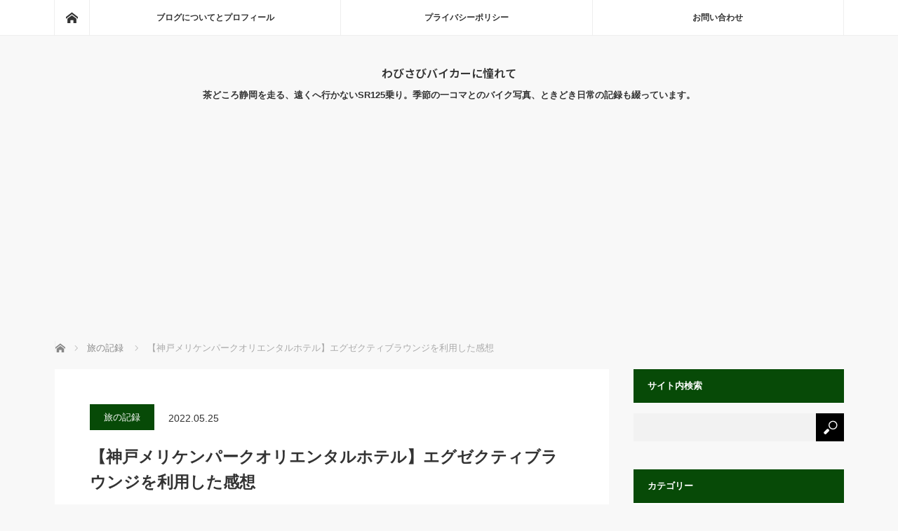

--- FILE ---
content_type: text/html; charset=UTF-8
request_url: https://wabisabi-biker.com/kobe2022-3
body_size: 25152
content:
<!DOCTYPE html>
<html class="pc" lang="ja">
<head prefix="og: http://ogp.me/ns# fb: http://ogp.me/ns/fb#">
<meta charset="UTF-8">
<!--[if IE]><meta http-equiv="X-UA-Compatible" content="IE=edge"><![endif]-->
<meta name="viewport" content="width=device-width">
<title>【神戸メリケンパークオリエンタルホテル】エグゼクティブラウンジを利用した感想 | わびさびバイカーに憧れて</title>
<meta name="description" content="2022年5月のGWに神戸メリケンパークオリエンタルホテルのエグゼクティブルームに2連泊したレポートです。">
<meta property="og:type" content="article">
<meta property="og:url" content="https://wabisabi-biker.com/kobe2022-3">
<meta property="og:title" content="【神戸メリケンパークオリエンタルホテル】エグゼクティブラウンジを利用した感想 &#8211; わびさびバイカーに憧れて">
<meta property="og:description" content="2022年5月のGWに神戸メリケンパークオリエンタルホテルのエグゼクティブルームに2連泊したレポートです。">
<meta property="og:site_name" content="わびさびバイカーに憧れて">
<meta property="og:image" content="https://wabisabi-biker.com/wp-content/uploads/2022/05/s-P5050103.jpg">
<meta property="og:image:secure_url" content="https://wabisabi-biker.com/wp-content/uploads/2022/05/s-P5050103.jpg"> 
<meta property="og:image:width" content="530"> 
<meta property="og:image:height" content="397">
<meta name="twitter:card" content="summary">
<meta name="twitter:site" content="@muhika2121">
<meta name="twitter:creator" content="@muhika2121">
<meta name="twitter:title" content="【神戸メリケンパークオリエンタルホテル】エグゼクティブラウンジを利用した感想 &#8211; わびさびバイカーに憧れて">
<meta property="twitter:description" content="2022年5月のGWに神戸メリケンパークオリエンタルホテルのエグゼクティブルームに2連泊したレポートです。">
<meta name="twitter:image:src" content="https://wabisabi-biker.com/wp-content/uploads/2022/05/s-P5050103.jpg">
<link rel="pingback" href="https://wabisabi-biker.com/xmlrpc.php">
<meta name='robots' content='max-image-preview:large' />
<link rel='dns-prefetch' href='//webfonts.xserver.jp' />
<link rel='dns-prefetch' href='//www.googletagmanager.com' />
<link rel="alternate" type="application/rss+xml" title="わびさびバイカーに憧れて &raquo; フィード" href="https://wabisabi-biker.com/feed" />
<link rel="alternate" type="application/rss+xml" title="わびさびバイカーに憧れて &raquo; コメントフィード" href="https://wabisabi-biker.com/comments/feed" />
<link rel="alternate" type="application/rss+xml" title="わびさびバイカーに憧れて &raquo; 【神戸メリケンパークオリエンタルホテル】エグゼクティブラウンジを利用した感想 のコメントのフィード" href="https://wabisabi-biker.com/kobe2022-3/feed" />
<link rel="alternate" title="oEmbed (JSON)" type="application/json+oembed" href="https://wabisabi-biker.com/wp-json/oembed/1.0/embed?url=https%3A%2F%2Fwabisabi-biker.com%2Fkobe2022-3" />
<link rel="alternate" title="oEmbed (XML)" type="text/xml+oembed" href="https://wabisabi-biker.com/wp-json/oembed/1.0/embed?url=https%3A%2F%2Fwabisabi-biker.com%2Fkobe2022-3&#038;format=xml" />
<link rel="preconnect" href="https://fonts.googleapis.com">
<link rel="preconnect" href="https://fonts.gstatic.com" crossorigin>
<link href="https://fonts.googleapis.com/css2?family=Noto+Sans+JP:wght@400;600" rel="stylesheet">
<!-- wabisabi-biker.com is managing ads with Advanced Ads 2.0.16 – https://wpadvancedads.com/ --><script id="wabis-ready">
			window.advanced_ads_ready=function(e,a){a=a||"complete";var d=function(e){return"interactive"===a?"loading"!==e:"complete"===e};d(document.readyState)?e():document.addEventListener("readystatechange",(function(a){d(a.target.readyState)&&e()}),{once:"interactive"===a})},window.advanced_ads_ready_queue=window.advanced_ads_ready_queue||[];		</script>
		<style id='wp-img-auto-sizes-contain-inline-css' type='text/css'>
img:is([sizes=auto i],[sizes^="auto," i]){contain-intrinsic-size:3000px 1500px}
/*# sourceURL=wp-img-auto-sizes-contain-inline-css */
</style>
<link rel='stylesheet' id='style-css' href='https://wabisabi-biker.com/wp-content/themes/mag_tcd036/style.css?ver=4.0' type='text/css' media='screen' />
<style id='wp-block-library-inline-css' type='text/css'>
:root{--wp-block-synced-color:#7a00df;--wp-block-synced-color--rgb:122,0,223;--wp-bound-block-color:var(--wp-block-synced-color);--wp-editor-canvas-background:#ddd;--wp-admin-theme-color:#007cba;--wp-admin-theme-color--rgb:0,124,186;--wp-admin-theme-color-darker-10:#006ba1;--wp-admin-theme-color-darker-10--rgb:0,107,160.5;--wp-admin-theme-color-darker-20:#005a87;--wp-admin-theme-color-darker-20--rgb:0,90,135;--wp-admin-border-width-focus:2px}@media (min-resolution:192dpi){:root{--wp-admin-border-width-focus:1.5px}}.wp-element-button{cursor:pointer}:root .has-very-light-gray-background-color{background-color:#eee}:root .has-very-dark-gray-background-color{background-color:#313131}:root .has-very-light-gray-color{color:#eee}:root .has-very-dark-gray-color{color:#313131}:root .has-vivid-green-cyan-to-vivid-cyan-blue-gradient-background{background:linear-gradient(135deg,#00d084,#0693e3)}:root .has-purple-crush-gradient-background{background:linear-gradient(135deg,#34e2e4,#4721fb 50%,#ab1dfe)}:root .has-hazy-dawn-gradient-background{background:linear-gradient(135deg,#faaca8,#dad0ec)}:root .has-subdued-olive-gradient-background{background:linear-gradient(135deg,#fafae1,#67a671)}:root .has-atomic-cream-gradient-background{background:linear-gradient(135deg,#fdd79a,#004a59)}:root .has-nightshade-gradient-background{background:linear-gradient(135deg,#330968,#31cdcf)}:root .has-midnight-gradient-background{background:linear-gradient(135deg,#020381,#2874fc)}:root{--wp--preset--font-size--normal:16px;--wp--preset--font-size--huge:42px}.has-regular-font-size{font-size:1em}.has-larger-font-size{font-size:2.625em}.has-normal-font-size{font-size:var(--wp--preset--font-size--normal)}.has-huge-font-size{font-size:var(--wp--preset--font-size--huge)}.has-text-align-center{text-align:center}.has-text-align-left{text-align:left}.has-text-align-right{text-align:right}.has-fit-text{white-space:nowrap!important}#end-resizable-editor-section{display:none}.aligncenter{clear:both}.items-justified-left{justify-content:flex-start}.items-justified-center{justify-content:center}.items-justified-right{justify-content:flex-end}.items-justified-space-between{justify-content:space-between}.screen-reader-text{border:0;clip-path:inset(50%);height:1px;margin:-1px;overflow:hidden;padding:0;position:absolute;width:1px;word-wrap:normal!important}.screen-reader-text:focus{background-color:#ddd;clip-path:none;color:#444;display:block;font-size:1em;height:auto;left:5px;line-height:normal;padding:15px 23px 14px;text-decoration:none;top:5px;width:auto;z-index:100000}html :where(.has-border-color){border-style:solid}html :where([style*=border-top-color]){border-top-style:solid}html :where([style*=border-right-color]){border-right-style:solid}html :where([style*=border-bottom-color]){border-bottom-style:solid}html :where([style*=border-left-color]){border-left-style:solid}html :where([style*=border-width]){border-style:solid}html :where([style*=border-top-width]){border-top-style:solid}html :where([style*=border-right-width]){border-right-style:solid}html :where([style*=border-bottom-width]){border-bottom-style:solid}html :where([style*=border-left-width]){border-left-style:solid}html :where(img[class*=wp-image-]){height:auto;max-width:100%}:where(figure){margin:0 0 1em}html :where(.is-position-sticky){--wp-admin--admin-bar--position-offset:var(--wp-admin--admin-bar--height,0px)}@media screen and (max-width:600px){html :where(.is-position-sticky){--wp-admin--admin-bar--position-offset:0px}}

/*# sourceURL=wp-block-library-inline-css */
</style><style id='global-styles-inline-css' type='text/css'>
:root{--wp--preset--aspect-ratio--square: 1;--wp--preset--aspect-ratio--4-3: 4/3;--wp--preset--aspect-ratio--3-4: 3/4;--wp--preset--aspect-ratio--3-2: 3/2;--wp--preset--aspect-ratio--2-3: 2/3;--wp--preset--aspect-ratio--16-9: 16/9;--wp--preset--aspect-ratio--9-16: 9/16;--wp--preset--color--black: #000000;--wp--preset--color--cyan-bluish-gray: #abb8c3;--wp--preset--color--white: #ffffff;--wp--preset--color--pale-pink: #f78da7;--wp--preset--color--vivid-red: #cf2e2e;--wp--preset--color--luminous-vivid-orange: #ff6900;--wp--preset--color--luminous-vivid-amber: #fcb900;--wp--preset--color--light-green-cyan: #7bdcb5;--wp--preset--color--vivid-green-cyan: #00d084;--wp--preset--color--pale-cyan-blue: #8ed1fc;--wp--preset--color--vivid-cyan-blue: #0693e3;--wp--preset--color--vivid-purple: #9b51e0;--wp--preset--gradient--vivid-cyan-blue-to-vivid-purple: linear-gradient(135deg,rgb(6,147,227) 0%,rgb(155,81,224) 100%);--wp--preset--gradient--light-green-cyan-to-vivid-green-cyan: linear-gradient(135deg,rgb(122,220,180) 0%,rgb(0,208,130) 100%);--wp--preset--gradient--luminous-vivid-amber-to-luminous-vivid-orange: linear-gradient(135deg,rgb(252,185,0) 0%,rgb(255,105,0) 100%);--wp--preset--gradient--luminous-vivid-orange-to-vivid-red: linear-gradient(135deg,rgb(255,105,0) 0%,rgb(207,46,46) 100%);--wp--preset--gradient--very-light-gray-to-cyan-bluish-gray: linear-gradient(135deg,rgb(238,238,238) 0%,rgb(169,184,195) 100%);--wp--preset--gradient--cool-to-warm-spectrum: linear-gradient(135deg,rgb(74,234,220) 0%,rgb(151,120,209) 20%,rgb(207,42,186) 40%,rgb(238,44,130) 60%,rgb(251,105,98) 80%,rgb(254,248,76) 100%);--wp--preset--gradient--blush-light-purple: linear-gradient(135deg,rgb(255,206,236) 0%,rgb(152,150,240) 100%);--wp--preset--gradient--blush-bordeaux: linear-gradient(135deg,rgb(254,205,165) 0%,rgb(254,45,45) 50%,rgb(107,0,62) 100%);--wp--preset--gradient--luminous-dusk: linear-gradient(135deg,rgb(255,203,112) 0%,rgb(199,81,192) 50%,rgb(65,88,208) 100%);--wp--preset--gradient--pale-ocean: linear-gradient(135deg,rgb(255,245,203) 0%,rgb(182,227,212) 50%,rgb(51,167,181) 100%);--wp--preset--gradient--electric-grass: linear-gradient(135deg,rgb(202,248,128) 0%,rgb(113,206,126) 100%);--wp--preset--gradient--midnight: linear-gradient(135deg,rgb(2,3,129) 0%,rgb(40,116,252) 100%);--wp--preset--font-size--small: 13px;--wp--preset--font-size--medium: 20px;--wp--preset--font-size--large: 36px;--wp--preset--font-size--x-large: 42px;--wp--preset--spacing--20: 0.44rem;--wp--preset--spacing--30: 0.67rem;--wp--preset--spacing--40: 1rem;--wp--preset--spacing--50: 1.5rem;--wp--preset--spacing--60: 2.25rem;--wp--preset--spacing--70: 3.38rem;--wp--preset--spacing--80: 5.06rem;--wp--preset--shadow--natural: 6px 6px 9px rgba(0, 0, 0, 0.2);--wp--preset--shadow--deep: 12px 12px 50px rgba(0, 0, 0, 0.4);--wp--preset--shadow--sharp: 6px 6px 0px rgba(0, 0, 0, 0.2);--wp--preset--shadow--outlined: 6px 6px 0px -3px rgb(255, 255, 255), 6px 6px rgb(0, 0, 0);--wp--preset--shadow--crisp: 6px 6px 0px rgb(0, 0, 0);}:where(.is-layout-flex){gap: 0.5em;}:where(.is-layout-grid){gap: 0.5em;}body .is-layout-flex{display: flex;}.is-layout-flex{flex-wrap: wrap;align-items: center;}.is-layout-flex > :is(*, div){margin: 0;}body .is-layout-grid{display: grid;}.is-layout-grid > :is(*, div){margin: 0;}:where(.wp-block-columns.is-layout-flex){gap: 2em;}:where(.wp-block-columns.is-layout-grid){gap: 2em;}:where(.wp-block-post-template.is-layout-flex){gap: 1.25em;}:where(.wp-block-post-template.is-layout-grid){gap: 1.25em;}.has-black-color{color: var(--wp--preset--color--black) !important;}.has-cyan-bluish-gray-color{color: var(--wp--preset--color--cyan-bluish-gray) !important;}.has-white-color{color: var(--wp--preset--color--white) !important;}.has-pale-pink-color{color: var(--wp--preset--color--pale-pink) !important;}.has-vivid-red-color{color: var(--wp--preset--color--vivid-red) !important;}.has-luminous-vivid-orange-color{color: var(--wp--preset--color--luminous-vivid-orange) !important;}.has-luminous-vivid-amber-color{color: var(--wp--preset--color--luminous-vivid-amber) !important;}.has-light-green-cyan-color{color: var(--wp--preset--color--light-green-cyan) !important;}.has-vivid-green-cyan-color{color: var(--wp--preset--color--vivid-green-cyan) !important;}.has-pale-cyan-blue-color{color: var(--wp--preset--color--pale-cyan-blue) !important;}.has-vivid-cyan-blue-color{color: var(--wp--preset--color--vivid-cyan-blue) !important;}.has-vivid-purple-color{color: var(--wp--preset--color--vivid-purple) !important;}.has-black-background-color{background-color: var(--wp--preset--color--black) !important;}.has-cyan-bluish-gray-background-color{background-color: var(--wp--preset--color--cyan-bluish-gray) !important;}.has-white-background-color{background-color: var(--wp--preset--color--white) !important;}.has-pale-pink-background-color{background-color: var(--wp--preset--color--pale-pink) !important;}.has-vivid-red-background-color{background-color: var(--wp--preset--color--vivid-red) !important;}.has-luminous-vivid-orange-background-color{background-color: var(--wp--preset--color--luminous-vivid-orange) !important;}.has-luminous-vivid-amber-background-color{background-color: var(--wp--preset--color--luminous-vivid-amber) !important;}.has-light-green-cyan-background-color{background-color: var(--wp--preset--color--light-green-cyan) !important;}.has-vivid-green-cyan-background-color{background-color: var(--wp--preset--color--vivid-green-cyan) !important;}.has-pale-cyan-blue-background-color{background-color: var(--wp--preset--color--pale-cyan-blue) !important;}.has-vivid-cyan-blue-background-color{background-color: var(--wp--preset--color--vivid-cyan-blue) !important;}.has-vivid-purple-background-color{background-color: var(--wp--preset--color--vivid-purple) !important;}.has-black-border-color{border-color: var(--wp--preset--color--black) !important;}.has-cyan-bluish-gray-border-color{border-color: var(--wp--preset--color--cyan-bluish-gray) !important;}.has-white-border-color{border-color: var(--wp--preset--color--white) !important;}.has-pale-pink-border-color{border-color: var(--wp--preset--color--pale-pink) !important;}.has-vivid-red-border-color{border-color: var(--wp--preset--color--vivid-red) !important;}.has-luminous-vivid-orange-border-color{border-color: var(--wp--preset--color--luminous-vivid-orange) !important;}.has-luminous-vivid-amber-border-color{border-color: var(--wp--preset--color--luminous-vivid-amber) !important;}.has-light-green-cyan-border-color{border-color: var(--wp--preset--color--light-green-cyan) !important;}.has-vivid-green-cyan-border-color{border-color: var(--wp--preset--color--vivid-green-cyan) !important;}.has-pale-cyan-blue-border-color{border-color: var(--wp--preset--color--pale-cyan-blue) !important;}.has-vivid-cyan-blue-border-color{border-color: var(--wp--preset--color--vivid-cyan-blue) !important;}.has-vivid-purple-border-color{border-color: var(--wp--preset--color--vivid-purple) !important;}.has-vivid-cyan-blue-to-vivid-purple-gradient-background{background: var(--wp--preset--gradient--vivid-cyan-blue-to-vivid-purple) !important;}.has-light-green-cyan-to-vivid-green-cyan-gradient-background{background: var(--wp--preset--gradient--light-green-cyan-to-vivid-green-cyan) !important;}.has-luminous-vivid-amber-to-luminous-vivid-orange-gradient-background{background: var(--wp--preset--gradient--luminous-vivid-amber-to-luminous-vivid-orange) !important;}.has-luminous-vivid-orange-to-vivid-red-gradient-background{background: var(--wp--preset--gradient--luminous-vivid-orange-to-vivid-red) !important;}.has-very-light-gray-to-cyan-bluish-gray-gradient-background{background: var(--wp--preset--gradient--very-light-gray-to-cyan-bluish-gray) !important;}.has-cool-to-warm-spectrum-gradient-background{background: var(--wp--preset--gradient--cool-to-warm-spectrum) !important;}.has-blush-light-purple-gradient-background{background: var(--wp--preset--gradient--blush-light-purple) !important;}.has-blush-bordeaux-gradient-background{background: var(--wp--preset--gradient--blush-bordeaux) !important;}.has-luminous-dusk-gradient-background{background: var(--wp--preset--gradient--luminous-dusk) !important;}.has-pale-ocean-gradient-background{background: var(--wp--preset--gradient--pale-ocean) !important;}.has-electric-grass-gradient-background{background: var(--wp--preset--gradient--electric-grass) !important;}.has-midnight-gradient-background{background: var(--wp--preset--gradient--midnight) !important;}.has-small-font-size{font-size: var(--wp--preset--font-size--small) !important;}.has-medium-font-size{font-size: var(--wp--preset--font-size--medium) !important;}.has-large-font-size{font-size: var(--wp--preset--font-size--large) !important;}.has-x-large-font-size{font-size: var(--wp--preset--font-size--x-large) !important;}
/*# sourceURL=global-styles-inline-css */
</style>

<style id='classic-theme-styles-inline-css' type='text/css'>
/*! This file is auto-generated */
.wp-block-button__link{color:#fff;background-color:#32373c;border-radius:9999px;box-shadow:none;text-decoration:none;padding:calc(.667em + 2px) calc(1.333em + 2px);font-size:1.125em}.wp-block-file__button{background:#32373c;color:#fff;text-decoration:none}
/*# sourceURL=/wp-includes/css/classic-themes.min.css */
</style>
<link rel='stylesheet' id='ez-toc-css' href='https://wabisabi-biker.com/wp-content/plugins/easy-table-of-contents/assets/css/screen.min.css?ver=2.0.80' type='text/css' media='all' />
<style id='ez-toc-inline-css' type='text/css'>
div#ez-toc-container .ez-toc-title {font-size: 120%;}div#ez-toc-container .ez-toc-title {font-weight: 500;}div#ez-toc-container ul li , div#ez-toc-container ul li a {font-size: 95%;}div#ez-toc-container ul li , div#ez-toc-container ul li a {font-weight: 500;}div#ez-toc-container nav ul ul li {font-size: 90%;}.ez-toc-box-title {font-weight: bold; margin-bottom: 10px; text-align: center; text-transform: uppercase; letter-spacing: 1px; color: #666; padding-bottom: 5px;position:absolute;top:-4%;left:5%;background-color: inherit;transition: top 0.3s ease;}.ez-toc-box-title.toc-closed {top:-25%;}
.ez-toc-container-direction {direction: ltr;}.ez-toc-counter ul{counter-reset: item ;}.ez-toc-counter nav ul li a::before {content: counters(item, '.', decimal) '. ';display: inline-block;counter-increment: item;flex-grow: 0;flex-shrink: 0;margin-right: .2em; float: left; }.ez-toc-widget-direction {direction: ltr;}.ez-toc-widget-container ul{counter-reset: item ;}.ez-toc-widget-container nav ul li a::before {content: counters(item, '.', decimal) '. ';display: inline-block;counter-increment: item;flex-grow: 0;flex-shrink: 0;margin-right: .2em; float: left; }
/*# sourceURL=ez-toc-inline-css */
</style>
<style>:root {
  --tcd-font-type1: Arial,"Hiragino Sans","Yu Gothic Medium","Meiryo",sans-serif;
  --tcd-font-type2: "Times New Roman",Times,"Yu Mincho","游明朝","游明朝体","Hiragino Mincho Pro",serif;
  --tcd-font-type3: Palatino,"Yu Kyokasho","游教科書体","UD デジタル 教科書体 N","游明朝","游明朝体","Hiragino Mincho Pro","Meiryo",serif;
  --tcd-font-type-logo: "Noto Sans JP",sans-serif;
}</style>
<script type="text/javascript" src="https://wabisabi-biker.com/wp-includes/js/jquery/jquery.min.js?ver=3.7.1" id="jquery-core-js"></script>
<script type="text/javascript" src="https://wabisabi-biker.com/wp-includes/js/jquery/jquery-migrate.min.js?ver=3.4.1" id="jquery-migrate-js"></script>
<script type="text/javascript" src="//webfonts.xserver.jp/js/xserverv3.js?fadein=0&amp;ver=2.0.9" id="typesquare_std-js"></script>

<!-- Site Kit によって追加された Google タグ（gtag.js）スニペット -->
<!-- Google アナリティクス スニペット (Site Kit が追加) -->
<script type="text/javascript" src="https://www.googletagmanager.com/gtag/js?id=G-MESNWD4K1E" id="google_gtagjs-js" async></script>
<script type="text/javascript" id="google_gtagjs-js-after">
/* <![CDATA[ */
window.dataLayer = window.dataLayer || [];function gtag(){dataLayer.push(arguments);}
gtag("set","linker",{"domains":["wabisabi-biker.com"]});
gtag("js", new Date());
gtag("set", "developer_id.dZTNiMT", true);
gtag("config", "G-MESNWD4K1E");
//# sourceURL=google_gtagjs-js-after
/* ]]> */
</script>
<link rel="https://api.w.org/" href="https://wabisabi-biker.com/wp-json/" /><link rel="alternate" title="JSON" type="application/json" href="https://wabisabi-biker.com/wp-json/wp/v2/posts/13395" /><link rel="canonical" href="https://wabisabi-biker.com/kobe2022-3" />
<link rel='shortlink' href='https://wabisabi-biker.com/?p=13395' />
<meta name="generator" content="Site Kit by Google 1.171.0" />
<script src="https://wabisabi-biker.com/wp-content/themes/mag_tcd036/js/jquery.easing.js?ver=4.0"></script>
<script src="https://wabisabi-biker.com/wp-content/themes/mag_tcd036/js/jscript.js?ver=4.0"></script>
<script src="https://wabisabi-biker.com/wp-content/themes/mag_tcd036/js/comment.js?ver=4.0"></script>

<link rel="stylesheet" media="screen and (max-width:770px)" href="https://wabisabi-biker.com/wp-content/themes/mag_tcd036/responsive.css?ver=4.0">
<link rel="stylesheet" media="screen and (max-width:770px)" href="https://wabisabi-biker.com/wp-content/themes/mag_tcd036/footer-bar.css?ver=4.0">
<link rel="stylesheet" href="https://wabisabi-biker.com/wp-content/themes/mag_tcd036/css/sns-button.css?ver=4.0">

<link rel="stylesheet" href="https://wabisabi-biker.com/wp-content/themes/mag_tcd036/japanese.css?ver=4.0">

<!--[if lt IE 9]>
<script src="https://wabisabi-biker.com/wp-content/themes/mag_tcd036/js/html5.js?ver=4.0"></script>
<![endif]-->

<style type="text/css">



body, input, textarea {
  font-family: var(--tcd-font-type1) !important;
}
.rich_font_logo { font-family: var(--tcd-font-type-logo); font-weight: bold !important;}

.side_headline, #copyright, .page_navi span.current, .archive_headline, #pickup_post .headline, #related_post .headline, #comment_headline, .post_list .category a, #footer_post_list .category a, .mobile .footer_headline, #page_title, .widget_block .wp-block-heading
 { background-color:#074A07; }

a:hover, #comment_header ul li a:hover, .post_content a, .custom-html-widget a
 { color:#19BF1A; }
.post_content .q_button { color:#fff; }
.pc #global_menu > ul > li a:hover, .pc #global_menu > ul > li.active > a, .pc #global_menu ul ul a, #return_top a:hover, .next_page_link a:hover, .page_navi a:hover, .collapse_category_list li a:hover .count,
  #wp-calendar td a:hover, #wp-calendar #prev a:hover, #wp-calendar #next a:hover, .widget_search #search-btn input:hover, .widget_search #searchsubmit:hover, .side_widget.google_search #searchsubmit:hover,
   #submit_comment:hover, #comment_header ul li a:hover, #comment_header ul li.comment_switch_active a, #comment_header #comment_closed p, #post_pagination a:hover, #post_pagination p, a.menu_button:hover
    { background-color:#19BF1A; }

.pc #global_menu_wrap .home_menu:hover { background:#19BF1A url(https://wabisabi-biker.com/wp-content/themes/mag_tcd036/img/header/home.png) no-repeat center; }
.pc #global_menu > ul > li a:hover, .pc #global_menu > ul > li.active > a { border-color:#19BF1A; }

.mobile #global_menu li a:hover, .mobile #global_menu_wrap .home_menu:hover { background-color:#19BF1A !important; }

#comment_textarea textarea:focus, #guest_info input:focus, #comment_header ul li a:hover, #comment_header ul li.comment_switch_active a, #comment_header #comment_closed p
 { border-color:#19BF1A; }

#comment_header ul li.comment_switch_active a:after, #comment_header #comment_closed p:after
 { border-color:#19BF1A transparent transparent transparent; }

.pc #global_menu ul ul a:hover
 { background-color:#5BE809; }

.user_sns li a:hover
 { background-color:#19BF1A; border-color:#19BF1A; }

.collapse_category_list li a:before
 { border-color: transparent transparent transparent #19BF1A; }

#previous_next_post .prev_post a:hover, #previous_next_post .next_post a:hover
 { background-color:#19BF1A !important; }

#footer_post_list .title { color:#FFFFFF; background:rgba(0,0,0,0.4); }

#post_title { font-size:23px; }
.post_content { font-size:17px; }


</style>


<style type="text/css"></style><link rel="icon" href="https://wabisabi-biker.com/wp-content/uploads/2023/02/cropped-s-P2168275s-32x32.png" sizes="32x32" />
<link rel="icon" href="https://wabisabi-biker.com/wp-content/uploads/2023/02/cropped-s-P2168275s-192x192.png" sizes="192x192" />
<link rel="apple-touch-icon" href="https://wabisabi-biker.com/wp-content/uploads/2023/02/cropped-s-P2168275s-180x180.png" />
<meta name="msapplication-TileImage" content="https://wabisabi-biker.com/wp-content/uploads/2023/02/cropped-s-P2168275s-270x270.png" />
</head>
<body class="wp-singular post-template-default single single-post postid-13395 single-format-standard wp-embed-responsive wp-theme-mag_tcd036 aa-prefix-wabis-">

 <!-- global menu -->
  <div id="global_menu_wrap">
  <div id="global_menu" class="clearfix">
   <a class="home_menu" href="https://wabisabi-biker.com/"><span>ホーム</span></a>
   <ul id="menu-%e3%82%b5%e3%82%a4%e3%83%88top" class="menu"><li id="menu-item-2221" class="menu-item menu-item-type-post_type menu-item-object-page menu-item-2221"><a href="https://wabisabi-biker.com/about-blog">ブログについてとプロフィール</a></li>
<li id="menu-item-2133" class="menu-item menu-item-type-post_type menu-item-object-page menu-item-privacy-policy menu-item-2133"><a rel="privacy-policy" href="https://wabisabi-biker.com/about-blog/privacy-policy">プライバシーポリシー</a></li>
<li id="menu-item-1855" class="menu-item menu-item-type-custom menu-item-object-custom menu-item-1855"><a href="https://ssl.form-mailer.jp/fms/75f3b793556329">お問い合わせ</a></li>
</ul>  </div>
 </div>
 
 <div id="header">

  <!-- logo -->
  <div id='logo_text'>
<div id="logo"><a class="rich_font_logo" href="https://wabisabi-biker.com/">わびさびバイカーに憧れて</a></div>
</div>

    <p id="site_description">茶どころ静岡を走る、遠くへ行かないSR125乗り。季節の一コマとのバイク写真、ときどき日常の記録も綴っています。</p>
  
    <a href="#" class="menu_button"><span>menu</span></a>
  
 </div><!-- END #header -->

 <div id="main_contents" class="clearfix">

  <!-- bread crumb -->
    
<ul id="bread_crumb" class="clearfix" itemscope itemtype="http://schema.org/BreadcrumbList">
 <li itemprop="itemListElement" itemscope itemtype="http://schema.org/ListItem" class="home"><a itemprop="item" href="https://wabisabi-biker.com/"><span itemprop="name">ホーム</span></a><meta itemprop="position" content="1" /></li>

 <li itemprop="itemListElement" itemscope itemtype="http://schema.org/ListItem">
     <a itemprop="item" href="https://wabisabi-biker.com/category/travel-memories"><span itemprop="name">旅の記録</span></a>
       <meta itemprop="position" content="2" /></li>
 <li itemprop="itemListElement" itemscope itemtype="http://schema.org/ListItem" class="last"><span itemprop="name">【神戸メリケンパークオリエンタルホテル】エグゼクティブラウンジを利用した感想</span><meta itemprop="position" content="3" /></li>

</ul>
  
<div id="main_col">

 
 <div id="article">

      
  <div id="post_meta_top" class="clearfix no_image">
   <p class="category"><a href="https://wabisabi-biker.com/category/travel-memories" style="background-color:#074A07;">旅の記録</a></p>
   <p class="date"><time class="entry-date updated" datetime="2022-05-25T23:27:13+09:00">2022.05.25</time></p>  </div>

  <h1 id="post_title">【神戸メリケンパークオリエンタルホテル】エグゼクティブラウンジを利用した感想</h1>

  <div class="post_content clearfix">
   <div class="wabis-" style="margin-top: 30px;margin-bottom: 50px;" id="wabis-2291359428">※記事の中にアフィリエイト広告を含むものがあります。</div><p><img fetchpriority="high" decoding="async" src="https://wabisabi-biker.com/wp-content/uploads/2022/05/s-P5050103.jpg" alt="神戸メリケンパークオリエンタルホテル エグゼクティブラウンジ" width="530" height="397" class="alignnone size-full wp-image-13396" /></p>
<p>2022年5月のGWに<a href="https://hb.afl.rakuten.co.jp/hgc/0c1fcc47.436e8469.0c1fcc48.31a649b4/?pc=https%3A%2F%2Ftravel.rakuten.co.jp%2FHOTEL%2F8978%2F8978.html%3Fcid%3Dtr_af_1632&#038;link_type=text&#038;ut=eyJwYWdlIjoiaXRlbSIsInR5cGUiOiJ0ZXh0Iiwic2l6ZSI6IjB4MCIsIm5hbSI6MSwibmFtcCI6InJpZ2h0IiwiY29tIjoxLCJjb21wIjoiZG93biIsInByaWNlIjowLCJib3IiOjEsImNvbCI6MSwiYmJ0biI6MSwicHJvZCI6MCwiYW1wIjpmYWxzZX0%3D" target="_blank" rel="nofollow sponsored noopener" style="word-wrap:break-word;">神戸メリケンパークオリエンタルホテル</a>のエグゼクティブルームに2連泊したレポートです。</p>
<p>主な内容は、エグゼクティブラウンジのアフタヌーンティーとイブニングカクテルを利用した感想となり、前置きとしてエグゼクティブルーム宿泊における特典について記しております。<br />
<div id="single_banner_area2" class="clearfix one_banner">
<div class="single_banner single_banner_left">
<script async src="https://pagead2.googlesyndication.com/pagead/js/adsbygoogle.js?client=ca-pub-8090732009416633"
     crossorigin="anonymous"></script>
<!-- 300-250サイドTOP -->
<ins class="adsbygoogle"
     style="display:inline-block;width:300px;height:250px"
     data-ad-client="ca-pub-8090732009416633"
     data-ad-slot="1987337704"></ins>
<script>
     (adsbygoogle = window.adsbygoogle || []).push({});
</script>
</div>
</div>
</p>
<p>連泊した理由は、夜景の美しい神戸のベイエリアでのんびり過ごしたかったかというものです。</p>
<p>さらに具体的に記すと、「明るいうちから景色の良い観光地でワインを飲んで、ぬい撮りも楽しみたい！」といった目的もありました。</p>
<p>今回はそんな滞在を叶えてくれた<a href="https://hb.afl.rakuten.co.jp/hgc/0c1fcc47.436e8469.0c1fcc48.31a649b4/?pc=https%3A%2F%2Ftravel.rakuten.co.jp%2FHOTEL%2F8978%2F8978.html%3Fcid%3Dtr_af_1632&#038;link_type=text&#038;ut=eyJwYWdlIjoiaXRlbSIsInR5cGUiOiJ0ZXh0Iiwic2l6ZSI6IjB4MCIsIm5hbSI6MSwibmFtcCI6InJpZ2h0IiwiY29tIjoxLCJjb21wIjoiZG93biIsInByaWNlIjowLCJib3IiOjEsImNvbCI6MSwiYmJ0biI6MSwicHJvZCI6MCwiYW1wIjpmYWxzZX0%3D" target="_blank" rel="nofollow sponsored noopener" style="word-wrap:break-word;">神戸メリケンパークオリエンタルホテル</a>のエグゼクティブラウンジについて書き留めてみました。</p>
<div id="ez-toc-container" class="ez-toc-v2_0_80 counter-hierarchy ez-toc-counter ez-toc-grey ez-toc-container-direction">
<div class="ez-toc-title-container">
<p class="ez-toc-title" style="cursor:inherit">～もくじ～</p>
<span class="ez-toc-title-toggle"><a href="#" class="ez-toc-pull-right ez-toc-btn ez-toc-btn-xs ez-toc-btn-default ez-toc-toggle" aria-label="Toggle Table of Content"><span class="ez-toc-js-icon-con"><span class=""><span class="eztoc-hide" style="display:none;">Toggle</span><span class="ez-toc-icon-toggle-span"><svg style="fill: #999;color:#999" xmlns="http://www.w3.org/2000/svg" class="list-377408" width="20px" height="20px" viewBox="0 0 24 24" fill="none"><path d="M6 6H4v2h2V6zm14 0H8v2h12V6zM4 11h2v2H4v-2zm16 0H8v2h12v-2zM4 16h2v2H4v-2zm16 0H8v2h12v-2z" fill="currentColor"></path></svg><svg style="fill: #999;color:#999" class="arrow-unsorted-368013" xmlns="http://www.w3.org/2000/svg" width="10px" height="10px" viewBox="0 0 24 24" version="1.2" baseProfile="tiny"><path d="M18.2 9.3l-6.2-6.3-6.2 6.3c-.2.2-.3.4-.3.7s.1.5.3.7c.2.2.4.3.7.3h11c.3 0 .5-.1.7-.3.2-.2.3-.5.3-.7s-.1-.5-.3-.7zM5.8 14.7l6.2 6.3 6.2-6.3c.2-.2.3-.5.3-.7s-.1-.5-.3-.7c-.2-.2-.4-.3-.7-.3h-11c-.3 0-.5.1-.7.3-.2.2-.3.5-.3.7s.1.5.3.7z"/></svg></span></span></span></a></span></div>
<nav><ul class='ez-toc-list ez-toc-list-level-1 ' ><li class='ez-toc-page-1 ez-toc-heading-level-3'><a class="ez-toc-link ez-toc-heading-1" href="#%E3%82%A8%E3%82%B0%E3%82%BC%E3%82%AF%E3%83%86%E3%82%A3%E3%83%96%E3%83%AB%E3%83%BC%E3%83%A0%E5%AE%BF%E6%B3%8A%E3%81%AB%E3%81%8A%E3%81%91%E3%82%8B%E7%89%B9%E5%85%B8" >エグゼクティブルーム宿泊における特典</a><ul class='ez-toc-list-level-4' ><li class='ez-toc-heading-level-4'><a class="ez-toc-link ez-toc-heading-2" href="#%E3%82%A8%E3%82%B0%E3%82%BC%E3%82%AF%E3%83%86%E3%82%A3%E3%83%96%E3%83%A9%E3%82%A6%E3%83%B3%E3%82%B8_%E5%96%B6%E6%A5%AD%E6%99%82%E9%96%93" >エグゼクティブラウンジ 営業時間</a></li><li class='ez-toc-page-1 ez-toc-heading-level-4'><a class="ez-toc-link ez-toc-heading-3" href="#%E3%81%9D%E3%81%AE%E4%BB%96%E3%81%AE%E7%89%B9%E5%85%B8" >その他の特典</a></li></ul></li><li class='ez-toc-page-1 ez-toc-heading-level-3'><a class="ez-toc-link ez-toc-heading-4" href="#%E3%80%8C%E3%82%A2%E3%83%95%E3%82%BF%E3%83%8C%E3%83%BC%E3%83%B3%E3%83%86%E3%82%A3%E3%83%BC%E3%80%8D%E3%81%AB%E3%81%A6" >「アフタヌーンティー」にて</a></li><li class='ez-toc-page-1 ez-toc-heading-level-3'><a class="ez-toc-link ez-toc-heading-5" href="#%E3%80%8C%E3%82%A4%E3%83%96%E3%83%8B%E3%83%B3%E3%82%B0%E3%82%AB%E3%82%AF%E3%83%86%E3%83%AB%E3%80%8D%E3%81%AB%E3%81%A6" >「イブニングカクテル」にて</a></li><li class='ez-toc-page-1 ez-toc-heading-level-3'><a class="ez-toc-link ez-toc-heading-6" href="#%E6%9C%9D%E9%A3%9F%E3%82%92%E3%83%A9%E3%83%B3%E3%83%81%E3%81%AB%E5%A4%89%E6%9B%B4%E3%81%A7%E3%81%8D%E3%82%8B%E7%89%B9%E5%85%B8%E3%81%AB%E3%81%A4%E3%81%84%E3%81%A6" >朝食をランチに変更できる特典について</a></li><li class='ez-toc-page-1 ez-toc-heading-level-3'><a class="ez-toc-link ez-toc-heading-7" href="#%E3%81%8A%E3%82%8F%E3%82%8A%E3%81%AB" >おわりに</a></li></ul></nav></div>
<h3 class="style3a"><span class="ez-toc-section" id="%E3%82%A8%E3%82%B0%E3%82%BC%E3%82%AF%E3%83%86%E3%82%A3%E3%83%96%E3%83%AB%E3%83%BC%E3%83%A0%E5%AE%BF%E6%B3%8A%E3%81%AB%E3%81%8A%E3%81%91%E3%82%8B%E7%89%B9%E5%85%B8"></span>エグゼクティブルーム宿泊における特典<span class="ez-toc-section-end"></span></h3>
<p><img decoding="async" src="https://wabisabi-biker.com/wp-content/uploads/2022/05/s-P5050134s.jpg" alt="神戸メリケンパークオリエンタルホテル エグゼクティブラウンジ" width="530" height="397" class="alignnone size-full wp-image-13397" /><br />
ミニチュアみたいなご飯が可愛い！</p>
<p>メリケンパークオリエンタルホテルのエグゼクティブルームに宿泊すると、エグゼクティブラウンジを利用できます。</p>
<h4 class="style4a"><span class="ez-toc-section" id="%E3%82%A8%E3%82%B0%E3%82%BC%E3%82%AF%E3%83%86%E3%82%A3%E3%83%96%E3%83%A9%E3%82%A6%E3%83%B3%E3%82%B8_%E5%96%B6%E6%A5%AD%E6%99%82%E9%96%93"></span>エグゼクティブラウンジ 営業時間<span class="ez-toc-section-end"></span></h4>
<p class="well">07：30～11：00　朝食サービス<br />
　<br />
14：30～16：30　アフタヌーンティー<br />
　<br />
17：30～19：30　イブニングカクテル<br />
　<br />
※いずれも入店は終了時間30分前となります</p>
<h4 class="style4a"><span class="ez-toc-section" id="%E3%81%9D%E3%81%AE%E4%BB%96%E3%81%AE%E7%89%B9%E5%85%B8"></span>その他の特典<span class="ez-toc-section-end"></span></h4>
<p class="well2">・朝食をランチ（サンタモニカの風）に変更可能（要前日予約）<br />
　<br />
・館内レストラン10％ off<br />
　<br />
・プール＆ジムの利用（18歳以上）<br />
　<br />
・神戸港内クルーズ船「bohboh KOBE」の優待利用<br />
　<br />
・レイトチェックアウト（12時）</p>
<p>特典は全て宿泊料金に含まれております。<br />
<div id="single_banner_area2" class="clearfix one_banner">
<div class="single_banner single_banner_left">
<script async src="https://pagead2.googlesyndication.com/pagead/js/adsbygoogle.js?client=ca-pub-8090732009416633"
     crossorigin="anonymous"></script>
<!-- 300-250サイドTOP -->
<ins class="adsbygoogle"
     style="display:inline-block;width:300px;height:250px"
     data-ad-client="ca-pub-8090732009416633"
     data-ad-slot="1987337704"></ins>
<script>
     (adsbygoogle = window.adsbygoogle || []).push({});
</script>
</div>
</div>
</p>
<p>チェックインは15：00からとなり、エグゼクティブラウンジはチェックインしないと利用できません。</p>
<p>14：30からのアフタヌーンティーを利用するには、早めのチェックインがお勧めです。</p>
<p>今回は10分前にチェックインすることが出来たせいか、GW中でも待ち時間もなくスムーズでした。</p>
<p>上記の通り、エグゼクティブルームにはいくつか特典がありますが、フル活用したのはラウンジでのアフタヌーンティーとイブニングカクテルでした。</p>
<p>前置きが長くなりましたが、エグゼクティブラウンジでのレポートをざっくり紹介したいと思います。</p>
<h3 class="style3a"><span class="ez-toc-section" id="%E3%80%8C%E3%82%A2%E3%83%95%E3%82%BF%E3%83%8C%E3%83%BC%E3%83%B3%E3%83%86%E3%82%A3%E3%83%BC%E3%80%8D%E3%81%AB%E3%81%A6"></span>「アフタヌーンティー」にて<span class="ez-toc-section-end"></span></h3>
<div class="post_row">
<div class="post_col post_col-2"><img decoding="async" src="https://wabisabi-biker.com/wp-content/uploads/2022/05/s-P5050099.jpg" alt="エグゼクティブラウンジ アフタヌーンティー" width="530" height="397" class="alignnone size-full wp-image-13402" />　軽食類</div>
<div class="post_col post_col-2"><img loading="lazy" decoding="async" src="https://wabisabi-biker.com/wp-content/uploads/2022/05/s-P5050105.jpg" alt="エグゼクティブラウンジ アフタヌーンティー" width="530" height="397" class="alignnone size-full wp-image-13403" />　スイーツ類</div>
</div>
<p>ラウンジ内は静かで席もゆったりとしており、食べ物やドリンク類を取りに行く際も、混雑したビュッフェのように並ぶといったストレスもなく快適でした。</p>
<p>コロナウイルス感染対策のため、食事を取りに行く際はビニール手袋の着用をお願いされます。</p>
<p>フード類はサンドイッチ・スイーツ・ドライ系のおつまみと言ったところかな。</p>
<p>食べ切りサイズの器に入ったものは手に取りやすく、通常のドリンク類も豊富で陳列も美しかったです。</p>
<div class="post_row">
<div class="post_col post_col-2"><img loading="lazy" decoding="async" src="https://wabisabi-biker.com/wp-content/uploads/2022/05/s-P5050118.jpg" alt="カワサキ スターベアー ぬい撮り" width="530" height="397" class="alignnone size-full wp-image-13377" />　昼間からスパークリング！</div>
<div class="post_col post_col-2"><img loading="lazy" decoding="async" src="https://wabisabi-biker.com/wp-content/uploads/2022/05/s-P5050102.jpg" alt="エグゼクティブラウンジ アフタヌーンティー" width="530" height="397" class="alignnone size-full wp-image-13404" />　おつまみ類</div>
</div>
<p>アフタヌーンティーだけどワイン（赤・白・スパークリング）も用意されており、昼間から景色の良い場所で待ち時間もなく自由にお酒を飲めただけでも利用価値は高いと感じました。</p>
<p>スイーツは2日間かけて全制覇。</p>
<p>1つ1つは小さいですが、全ての種類を食べようとすると、思いのほか満腹になってしまいました。</p>
<h3 class="style3a"><span class="ez-toc-section" id="%E3%80%8C%E3%82%A4%E3%83%96%E3%83%8B%E3%83%B3%E3%82%B0%E3%82%AB%E3%82%AF%E3%83%86%E3%83%AB%E3%80%8D%E3%81%AB%E3%81%A6"></span>「イブニングカクテル」にて<span class="ez-toc-section-end"></span></h3>
<p>19時過ぎくらいのラウンジからの眺望<br />
<img loading="lazy" decoding="async" src="https://wabisabi-biker.com/wp-content/uploads/2022/05/s-P5050137s.jpg" alt="夕暮れ時のモザイク 観覧車" width="530" height="397" class="alignnone size-full wp-image-13405" /><br />
その後はもっと煌めきます☆彡</p>
<p>モザイクの観覧車が見える窓際席からの眺望が最高でした。</p>
<p>特に夕暮れ時は美しく、見ていて飽きませんでした。</p>
<p>ワインは昼間の3本からオーガニックの赤ワインが1本追加。</p>
<p>昼間はなかったビールとリキュール類も追加されていた記憶。</p>
<div class="post_row">
<div class="post_col post_col-2"><img loading="lazy" decoding="async" src="https://wabisabi-biker.com/wp-content/uploads/2022/05/s-P5050113.jpg" alt="エグゼクティブラウンジ イブニングカクテル" width="530" height="397" class="alignnone size-full wp-image-13407" />　前菜類</div>
<div class="post_col post_col-2"><img loading="lazy" decoding="async" src="https://wabisabi-biker.com/wp-content/uploads/2022/05/s-P5050124.jpg" alt="エグゼクティブラウンジ イブニングカクテル" width="530" height="397" class="alignnone size-full wp-image-13409" />　メインと副菜とご飯(パン)</div>
</div>
<p>フード類はビーフシチューがメインといったところかな。濃厚でお肉多めで美味しかったです。</p>
<p>副菜的なコロッケや茹で野菜などはビーフシチューも含め、通常ビュッフェのように器によそうスタイルでした。</p>
<p>ご飯類、サラダなどの前菜類は、昼間と同じく食べきりサイズの器に盛りつけられていました。</p>
<div class="post_row">
<div class="post_col post_col-2"><img loading="lazy" decoding="async" src="https://wabisabi-biker.com/wp-content/uploads/2022/05/s-P5050123.jpg" alt="エグゼクティブラウンジ イブニングカクテル" width="530" height="397" class="alignnone size-full wp-image-13432" />　ミニチュアみたいなご飯</div>
<div class="post_col post_col-2"><img loading="lazy" decoding="async" src="https://wabisabi-biker.com/wp-content/uploads/2022/05/s-P5050121.jpg" alt="エグゼクティブラウンジ イブニングカクテル" width="530" height="397" class="alignnone size-full wp-image-13408" />　四角い器に入ったマヨネーズが美味でした　</div>
</div>
<p>ミニチュアみたいなご飯は3種類あります。スタッフが説明してくれたけど、ワインを飲んでいたので忘れてしまいました。</p>
<p>アフタヌーンティー同様、1つ1つは食べきりサイズですが、すべてを取ってテーブルに並べると、ラウンジ内の雰囲気も相まってゴージャスな夕食となりました。</p>
<p>お腹も十分満たされ、他で食事をする必要はなかったです。</p>
<p>おまけ的なものかと思っていたラウンジでのメニューでしたが、小さいながらも1つ1つが手の込んだもので感激しました。</p>
<p>ラウンジの営業時間は限られているので、なるべく早く入店した方が席も選べて良いかと感じました。奥側のソファ席がお勧めです。</p>
<p>ちなみにアフタヌーンティーも含め、2日間ともメニューは同じでした。</p>
<p>上記の写真以外にもメニューはありますが、盛り付けは下手で写真も不鮮明だったので掲載は見送りました。<br />
<div id="single_banner_area2" class="clearfix one_banner">
<div class="single_banner single_banner_left">
<script async src="https://pagead2.googlesyndication.com/pagead/js/adsbygoogle.js?client=ca-pub-8090732009416633"
     crossorigin="anonymous"></script>
<!-- 300-250サイドTOP -->
<ins class="adsbygoogle"
     style="display:inline-block;width:300px;height:250px"
     data-ad-client="ca-pub-8090732009416633"
     data-ad-slot="1987337704"></ins>
<script>
     (adsbygoogle = window.adsbygoogle || []).push({});
</script>
</div>
</div>
</p>
<h3 class="style3a"><span class="ez-toc-section" id="%E6%9C%9D%E9%A3%9F%E3%82%92%E3%83%A9%E3%83%B3%E3%83%81%E3%81%AB%E5%A4%89%E6%9B%B4%E3%81%A7%E3%81%8D%E3%82%8B%E7%89%B9%E5%85%B8%E3%81%AB%E3%81%A4%E3%81%84%E3%81%A6"></span>朝食をランチに変更できる特典について<span class="ez-toc-section-end"></span></h3>
<p>朝食会場「サンタモニカの風」にて<br />
<img loading="lazy" decoding="async" src="https://wabisabi-biker.com/wp-content/uploads/2022/05/s-P5070335.jpg" alt="神戸メリケンパークオリエンタルホテルの朝食ビュッフェ" width="530" height="397" class="alignnone size-full wp-image-13410" /><br />
2日連続、朝からブイヤベース！カレーは辛かったよ！</p>
<p>朝食は宿泊プランに入っていたので、ラウンジでは食べませんでした。</p>
<p>最初はラウンジをフル活用しようと思い、朝食をランチに変更することも考えましたが見送りました。</p>
<p>翌日もアフタヌーンティーを優先したく、朝食は混雑を避けて9時過ぎに「サンタモニカの風」という会場で済ませました。（9時前だと混雑していました。）</p>
<p>朝食ビュッフェは2日間利用しても制覇出来ないほどの豊富なメニューでした。</p>
<p>欲張ってたくさん食べてしまったため、ランチは抜きで、ラウンジでアフタヌーンティー⇒イブニングカクテルで2日目は終了です。</p>
<p>食事に関する特典として、館内レストラン10％ offがありましたが、宿泊プランの朝食とラウンジ利用で館内レストランに向かう余裕はありませんでした。</p>
<h3 class="style3a"><span class="ez-toc-section" id="%E3%81%8A%E3%82%8F%E3%82%8A%E3%81%AB"></span>おわりに<span class="ez-toc-section-end"></span></h3>
<p>BE KOBEと神戸メリケンパークオリエンタルホテルの夜景<br />
<img loading="lazy" decoding="async" src="https://wabisabi-biker.com/wp-content/uploads/2022/05/s-P5050253s.jpg" alt="BE KOBEと神戸メリケンパークオリエンタルホテルの夜景" width="530" height="397" class="alignnone size-full wp-image-13424" /></p>
<p>エグゼクティブラウンジの利用と朝食ビュッフェでずっと満腹だった神戸滞在でした。</p>
<p>エグゼクティブルーム宿泊は、神戸のベイエリアでのんびり過ごすには最適なプランだったと感じております。</p>
<p>1泊でも楽しめると思いますが、連泊だと余裕が生まれてさらにゆったり感を満喫できて良かったです。</p>
<p>予約はじゃらんネットに連泊プランがあったので利用しました。<br />
⇒<a href="//ck.jp.ap.valuecommerce.com/servlet/referral?sid=3360905&#038;pid=884826995&#038;vc_url=https%3A%2F%2Fwww.jalan.net%2Fyad302008%2Fplan%2F%3FscreenId%3DUWW3001%26yadNo%3D302008%26contHideFlg%3D1%26stayMonth%3D%26dateUndecided%3D1%26stayYear%3D%26stayDay%3D%26minPrice%3D0%26maxPrice%3D999999%26rootCd%3D7701%26callbackHistFlg%3D1%26smlCd%3D280208%26distCd%3D01%26ccnt%3Dyads3" rel="nofollow"><img loading="lazy" decoding="async" src="//ad.jp.ap.valuecommerce.com/servlet/gifbanner?sid=3360905&#038;pid=884826995" height="1" width="0" border="0">【連泊でお得】2連泊以上のご予約でエグゼクティブルームが10％OFF（朝食付き）</a></p>
<p>楽天トラベルについては、以下のリンク先より探してみてください。<br />
⇒<a href="https://hb.afl.rakuten.co.jp/hgc/0c1fcc47.436e8469.0c1fcc48.31a649b4/?pc=https%3A%2F%2Ftravel.rakuten.co.jp%2FHOTEL%2F8978%2F8978.html%3Fcid%3Dtr_af_1632&#038;link_type=text&#038;ut=eyJwYWdlIjoiaXRlbSIsInR5cGUiOiJ0ZXh0Iiwic2l6ZSI6IjB4MCIsIm5hbSI6MSwibmFtcCI6InJpZ2h0IiwiY29tIjowLCJjb21wIjoiZG93biIsInByaWNlIjowLCJib3IiOjAsImNvbCI6MSwiYmJ0biI6MCwicHJvZCI6MCwiYW1wIjpmYWxzZX0%3D" target="_blank" rel="nofollow sponsored noopener" style="word-wrap:break-word;">神戸メリケンパークオリエンタルホテル</a></p>
<p>ぬい撮りの相棒は、神戸メリケンパークオリエンタルホテルから徒歩圏内のカワサキワールドで購入した「カワサキ スターベアー」です。<br />
<div class="cardlink"><a href="https://wabisabi-biker.com/kobe2022"><div class="cardlink_thumbnail"><img src='https://wabisabi-biker.com/wp-content/uploads/2022/05/s-CIMG0020-120x120.jpg' alt='神戸【カワサキワールド】生まれ変わったらニンジャ乗りになりたい' width=120 height=120 /></a></div><div class="cardlink_content"><span class="timestamp">2022.05.15</span><div class="cardlink_title"><a href="https://wabisabi-biker.com/kobe2022">神戸【カワサキワールド】生まれ変わったらニンジャ乗りになりたい </a></div><div class="cardlink_excerpt">
白い建物が神戸海洋博物館


2022年5月5日、神戸のカワサキワールドに行ってみました。

カワサキワールドは、神戸海洋博物館に併設された企業博物館となります。

館内は川崎重工が扱う鉄道車両・航空機・船舶などに関する展示がありますが、今回...</div></div><div class="cardlink_footer"></div></div></p>
<p>カワサキワールドのモーターサイクルギャラリーの見学については、上記にて紹介済みです。</p>
<p>宿泊したエグゼクティブルームや、ホテルを拠点にのんびり過ごしたタイムスケジュールについては別記事にて紹介できたらと思います。</p>
     </div>

  
    <ul id="post_meta_bottom" class="clearfix">
      <li class="post_category"><a href="https://wabisabi-biker.com/category/travel-memories" rel="category tag">旅の記録</a></li>        </ul>
  
    <div id="previous_next_post" class="clearfix">
   <p class="prev_post clearfix">
<a href="https://wabisabi-biker.com/kobe2022-2" title="カワサキワールドのお土産☆購入グッズの使用レビュー"><img width="200" height="200" src="https://wabisabi-biker.com/wp-content/uploads/2022/05/s-P5096634-200x200.jpg" class="attachment-size1 size-size1 wp-post-image" alt="カワサキ グッズ" decoding="async" loading="lazy" srcset="https://wabisabi-biker.com/wp-content/uploads/2022/05/s-P5096634-200x200.jpg 200w, https://wabisabi-biker.com/wp-content/uploads/2022/05/s-P5096634-100x100.jpg 100w, https://wabisabi-biker.com/wp-content/uploads/2022/05/s-P5096634-300x300.jpg 300w, https://wabisabi-biker.com/wp-content/uploads/2022/05/s-P5096634-120x120.jpg 120w, https://wabisabi-biker.com/wp-content/uploads/2022/05/s-P5096634.jpg 400w" sizes="auto, (max-width: 200px) 100vw, 200px" /><span class="title">カワサキワールドのお土産☆購入グッズの使用レビュー</span><span class="alt_title">前のページ</span></a>
</p>
<p class="next_post clearfix">
<a href="https://wabisabi-biker.com/kobe2022-4" title="【神戸メリケンパークオリエンタルホテル】エグゼクティブルーム宿泊記"><span class="title">【神戸メリケンパークオリエンタルホテル】エグゼクティブルーム宿泊記</span><span class="alt_title">次のページ</span><img width="200" height="200" src="https://wabisabi-biker.com/wp-content/uploads/2022/05/s-P5050253s-200x200.jpg" class="attachment-size1 size-size1 wp-post-image" alt="BE KOBEと神戸メリケンパークオリエンタルホテルの夜景" decoding="async" loading="lazy" srcset="https://wabisabi-biker.com/wp-content/uploads/2022/05/s-P5050253s-200x200.jpg 200w, https://wabisabi-biker.com/wp-content/uploads/2022/05/s-P5050253s-100x100.jpg 100w, https://wabisabi-biker.com/wp-content/uploads/2022/05/s-P5050253s-300x300.jpg 300w, https://wabisabi-biker.com/wp-content/uploads/2022/05/s-P5050253s-120x120.jpg 120w" sizes="auto, (max-width: 200px) 100vw, 200px" /></a>
</p>
  </div>
  
 </div><!-- END #article -->

 <!-- banner1 -->
  <div id="single_banner_area" class="clearfix one_banner">
     <div class="single_banner single_banner_left">
    <script async src="//pagead2.googlesyndication.com/pagead/js/adsbygoogle.js"></script>
<!-- スーパー　記事下1 -->
<ins class="adsbygoogle"
     style="display:block"
     data-ad-client="ca-pub-8090732009416633"
     data-ad-slot="8671169704"
     data-ad-format="auto"
     data-full-width-responsive="true"></ins>
<script>
(adsbygoogle = window.adsbygoogle || []).push({});
</script>   </div>
       <div class="single_banner single_banner_right">
    <a href="" target="_blank"><img src="<br />
<b>Warning</b>:  Trying to access array offset on false in <b>/home/mujica44/wabisabi-biker.com/public_html/wp-content/themes/mag_tcd036/single.php</b> on line <b>76</b><br />
" alt="" title="" /></a>
   </div>
   </div><!-- END #single_banner_area -->
 
 
 
  <div id="related_post">
  <h2 class="headline">関連記事</h2>
  <ol class="clearfix">
      <li class="clearfix num1">
    <a class="image" href="https://wabisabi-biker.com/ueda2022-3"><img width="200" height="200" src="https://wabisabi-biker.com/wp-content/uploads/2022/08/s-CIMG0194-200x200.jpg" class="attachment-size1 size-size1 wp-post-image" alt="別所温泉 花屋 渡り廊下" decoding="async" loading="lazy" srcset="https://wabisabi-biker.com/wp-content/uploads/2022/08/s-CIMG0194-200x200.jpg 200w, https://wabisabi-biker.com/wp-content/uploads/2022/08/s-CIMG0194-100x100.jpg 100w, https://wabisabi-biker.com/wp-content/uploads/2022/08/s-CIMG0194-300x300.jpg 300w, https://wabisabi-biker.com/wp-content/uploads/2022/08/s-CIMG0194-120x120.jpg 120w" sizes="auto, (max-width: 200px) 100vw, 200px" /></a>
    <div class="desc">
     <p class="category"><a href="https://wabisabi-biker.com/category/travel-memories" style="background-color:#074A07;">旅の記録</a></p>
     <h3 class="title"><a href="https://wabisabi-biker.com/ueda2022-3" name="">お風呂編【別所温泉 旅館 花屋】本館 宿泊記</a></h3>
     <p class="excerpt">大理石風呂への渡り廊下2022年8月、長野県上田市にあ…</p>
    </div>
   </li>
      <li class="clearfix num2">
    <a class="image" href="https://wabisabi-biker.com/kobe2022"><img width="200" height="200" src="https://wabisabi-biker.com/wp-content/uploads/2022/05/s-CIMG0020-200x200.jpg" class="attachment-size1 size-size1 wp-post-image" alt="" decoding="async" loading="lazy" srcset="https://wabisabi-biker.com/wp-content/uploads/2022/05/s-CIMG0020-200x200.jpg 200w, https://wabisabi-biker.com/wp-content/uploads/2022/05/s-CIMG0020-100x100.jpg 100w, https://wabisabi-biker.com/wp-content/uploads/2022/05/s-CIMG0020-300x300.jpg 300w, https://wabisabi-biker.com/wp-content/uploads/2022/05/s-CIMG0020-120x120.jpg 120w" sizes="auto, (max-width: 200px) 100vw, 200px" /></a>
    <div class="desc">
     <p class="category"><a href="https://wabisabi-biker.com/category/travel-memories" style="background-color:#074A07;">旅の記録</a></p>
     <h3 class="title"><a href="https://wabisabi-biker.com/kobe2022" name="">神戸【カワサキワールド】生まれ変わったらニンジャ乗りになりたい</a></h3>
     <p class="excerpt">白い建物が神戸海洋博物館2022年5月5日、神戸のカワ…</p>
    </div>
   </li>
      <li class="clearfix num3">
    <a class="image" href="https://wabisabi-biker.com/kobe2022-4"><img width="200" height="200" src="https://wabisabi-biker.com/wp-content/uploads/2022/05/s-P5050253s-200x200.jpg" class="attachment-size1 size-size1 wp-post-image" alt="BE KOBEと神戸メリケンパークオリエンタルホテルの夜景" decoding="async" loading="lazy" srcset="https://wabisabi-biker.com/wp-content/uploads/2022/05/s-P5050253s-200x200.jpg 200w, https://wabisabi-biker.com/wp-content/uploads/2022/05/s-P5050253s-100x100.jpg 100w, https://wabisabi-biker.com/wp-content/uploads/2022/05/s-P5050253s-300x300.jpg 300w, https://wabisabi-biker.com/wp-content/uploads/2022/05/s-P5050253s-120x120.jpg 120w" sizes="auto, (max-width: 200px) 100vw, 200px" /></a>
    <div class="desc">
     <p class="category"><a href="https://wabisabi-biker.com/category/travel-memories" style="background-color:#074A07;">旅の記録</a></p>
     <h3 class="title"><a href="https://wabisabi-biker.com/kobe2022-4" name="">【神戸メリケンパークオリエンタルホテル】エグゼクティブルーム宿泊記</a></h3>
     <p class="excerpt">2022年5月のGWに【神戸メリケンパークオリエンタルホテル】…</p>
    </div>
   </li>
      <li class="clearfix num4">
    <a class="image" href="https://wabisabi-biker.com/ueda2022"><img width="200" height="200" src="https://wabisabi-biker.com/wp-content/uploads/2022/08/s-CIMG0034-200x200.jpg" class="attachment-size1 size-size1 wp-post-image" alt="別所温泉 花屋 渡り廊下" decoding="async" loading="lazy" srcset="https://wabisabi-biker.com/wp-content/uploads/2022/08/s-CIMG0034-200x200.jpg 200w, https://wabisabi-biker.com/wp-content/uploads/2022/08/s-CIMG0034-100x100.jpg 100w, https://wabisabi-biker.com/wp-content/uploads/2022/08/s-CIMG0034-300x300.jpg 300w, https://wabisabi-biker.com/wp-content/uploads/2022/08/s-CIMG0034-120x120.jpg 120w" sizes="auto, (max-width: 200px) 100vw, 200px" /></a>
    <div class="desc">
     <p class="category"><a href="https://wabisabi-biker.com/category/travel-memories" style="background-color:#074A07;">旅の記録</a></p>
     <h3 class="title"><a href="https://wabisabi-biker.com/ueda2022" name="">【別所温泉 旅館 花屋】本館 宿泊記</a></h3>
     <p class="excerpt">2022年8月、長野県上田市にある【別所温泉 旅館 花屋】に2…</p>
    </div>
   </li>
      <li class="clearfix num5">
    <a class="image" href="https://wabisabi-biker.com/kobe2022-2"><img width="200" height="200" src="https://wabisabi-biker.com/wp-content/uploads/2022/05/s-P5096634-200x200.jpg" class="attachment-size1 size-size1 wp-post-image" alt="カワサキ グッズ" decoding="async" loading="lazy" srcset="https://wabisabi-biker.com/wp-content/uploads/2022/05/s-P5096634-200x200.jpg 200w, https://wabisabi-biker.com/wp-content/uploads/2022/05/s-P5096634-100x100.jpg 100w, https://wabisabi-biker.com/wp-content/uploads/2022/05/s-P5096634-300x300.jpg 300w, https://wabisabi-biker.com/wp-content/uploads/2022/05/s-P5096634-120x120.jpg 120w, https://wabisabi-biker.com/wp-content/uploads/2022/05/s-P5096634.jpg 400w" sizes="auto, (max-width: 200px) 100vw, 200px" /></a>
    <div class="desc">
     <p class="category"><a href="https://wabisabi-biker.com/category/travel-memories" style="background-color:#074A07;">旅の記録</a></p>
     <h3 class="title"><a href="https://wabisabi-biker.com/kobe2022-2" name="">カワサキワールドのお土産☆購入グッズの使用レビュー</a></h3>
     <p class="excerpt">2022年5月5日、神戸のカワサキワールドにて購入した、カワサ…</p>
    </div>
   </li>
      <li class="clearfix num6">
    <a class="image" href="https://wabisabi-biker.com/2018shuzenji"><img width="200" height="200" src="https://wabisabi-biker.com/wp-content/uploads/2018/10/s-P9170151-1-200x200.jpg" class="attachment-size1 size-size1 wp-post-image" alt="新井旅館 渡りの橋" decoding="async" loading="lazy" srcset="https://wabisabi-biker.com/wp-content/uploads/2018/10/s-P9170151-1-200x200.jpg 200w, https://wabisabi-biker.com/wp-content/uploads/2018/10/s-P9170151-1-100x100.jpg 100w, https://wabisabi-biker.com/wp-content/uploads/2018/10/s-P9170151-1-300x300.jpg 300w, https://wabisabi-biker.com/wp-content/uploads/2018/10/s-P9170151-1-120x120.jpg 120w" sizes="auto, (max-width: 200px) 100vw, 200px" /></a>
    <div class="desc">
     <p class="category"><a href="https://wabisabi-biker.com/category/travel-memories" style="background-color:#074A07;">旅の記録</a></p>
     <h3 class="title"><a href="https://wabisabi-biker.com/2018shuzenji" name="">【宿泊記】伊豆修善寺温泉 新井旅館☆部屋タイプと風呂の種類</a></h3>
     <p class="excerpt">2018年9月中旬、伊豆修善寺温泉の老舗「新井旅館」に宿泊しま…</p>
    </div>
   </li>
     </ol>
 </div>
  
 




  <div id="comments">

 


 
 </div><!-- #comment end -->
 <!-- banner2 -->
  <div id="single_banner_area_bottom" class="clearfix one_banner">
     <div class="single_banner single_banner_left">
    <script async src="https://pagead2.googlesyndication.com/pagead/js/adsbygoogle.js"></script>
<ins class="adsbygoogle"
     style="display:block"
     data-ad-format="fluid"
     data-ad-layout-key="-fb+5w+4e-db+86"
     data-ad-client="ca-pub-8090732009416633"
     data-ad-slot="8455123027"></ins>
<script>
     (adsbygoogle = window.adsbygoogle || []).push({});
</script>   </div>
       <div class="single_banner single_banner_right">
    <a href="" target="_blank"><img src="<br />
<b>Warning</b>:  Trying to access array offset on false in <b>/home/mujica44/wabisabi-biker.com/public_html/wp-content/themes/mag_tcd036/single.php</b> on line <b>159</b><br />
" alt="" title="" /></a>
   </div>
   </div><!-- END #single_banner_area_bottom -->
 
</div><!-- END #main_col -->


  <div id="side_col">
  <div class="side_widget clearfix widget_search" id="search-6">
<div class="side_headline">サイト内検索</div><form role="search" method="get" id="searchform" class="searchform" action="https://wabisabi-biker.com/">
				<div>
					<label class="screen-reader-text" for="s">検索:</label>
					<input type="text" value="" name="s" id="s" />
					<input type="submit" id="searchsubmit" value="検索" />
				</div>
			</form></div>
<div class="side_widget clearfix tcdw_category_list_widget" id="tcdw_category_list_widget-3">
<div class="side_headline">カテゴリー</div><ul class="collapse_category_list">
 	<li class="cat-item cat-item-92"><a href="https://wabisabi-biker.com/category/mujicaism">ムヒカイズム<span class="count">9</span></a>
</li>
	<li class="cat-item cat-item-79"><a href="https://wabisabi-biker.com/category/portfolio">月別バイク写真まとめ<span class="count">12</span></a>
</li>
	<li class="cat-item cat-item-67"><a href="https://wabisabi-biker.com/category/motorcycle-self-portrait">バイク写真 セルフポートレート撮影<span class="count">82</span></a>
<ul class='children'>
	<li class="cat-item cat-item-82"><a href="https://wabisabi-biker.com/category/motorcycle-self-portrait/motorcycle-self-portrait-monthly">月まとめ バイク写真ギャラリー<span class="count">21</span></a>
</li>
</ul>
</li>
	<li class="cat-item cat-item-65"><a href="https://wabisabi-biker.com/category/motorcycle-photo-growth-record">バイク写真撮影 成長記録<span class="count">14</span></a>
<ul class='children'>
	<li class="cat-item cat-item-72"><a href="https://wabisabi-biker.com/category/motorcycle-photo-growth-record/motorcycle-photo-season">鬼平ED風バイク写真<span class="count">5</span></a>
</li>
	<li class="cat-item cat-item-66"><a href="https://wabisabi-biker.com/category/motorcycle-photo-growth-record/motorcycle-photo-winter">バイク写真 冬の風景<span class="count">2</span></a>
</li>
</ul>
</li>
	<li class="cat-item cat-item-22"><a href="https://wabisabi-biker.com/category/yamaha-sr125">YAMAHA SR125の記録<span class="count">392</span></a>
<ul class='children'>
	<li class="cat-item cat-item-43"><a href="https://wabisabi-biker.com/category/yamaha-sr125/sr125maintenance">SR125修理/メンテ<span class="count">23</span></a>
</li>
	<li class="cat-item cat-item-89"><a href="https://wabisabi-biker.com/category/yamaha-sr125/sr125-2025">SR125/2025年<span class="count">16</span></a>
</li>
	<li class="cat-item cat-item-87"><a href="https://wabisabi-biker.com/category/yamaha-sr125/sr125-2024">SR125/2024年<span class="count">38</span></a>
</li>
	<li class="cat-item cat-item-80"><a href="https://wabisabi-biker.com/category/yamaha-sr125/sr125-2023">SR125/2023年<span class="count">26</span></a>
</li>
	<li class="cat-item cat-item-64"><a href="https://wabisabi-biker.com/category/yamaha-sr125/sr125-2022">SR125/2022年<span class="count">46</span></a>
</li>
	<li class="cat-item cat-item-55"><a href="https://wabisabi-biker.com/category/yamaha-sr125/sr125-2021">SR125/2021年<span class="count">40</span></a>
</li>
	<li class="cat-item cat-item-46"><a href="https://wabisabi-biker.com/category/yamaha-sr125/sr125-2020">SR125/2020年<span class="count">43</span></a>
</li>
	<li class="cat-item cat-item-44"><a href="https://wabisabi-biker.com/category/yamaha-sr125/sr125-2019">SR125/2019年<span class="count">32</span></a>
</li>
	<li class="cat-item cat-item-2"><a href="https://wabisabi-biker.com/category/yamaha-sr125/sr125-2018">SR125/2018年<span class="count">37</span></a>
</li>
	<li class="cat-item cat-item-23"><a href="https://wabisabi-biker.com/category/yamaha-sr125/sr125-2017">SR125/2017年<span class="count">53</span></a>
</li>
	<li class="cat-item cat-item-21"><a href="https://wabisabi-biker.com/category/yamaha-sr125/sr125-2016">SR125/2016年<span class="count">37</span></a>
</li>
</ul>
</li>
	<li class="cat-item cat-item-51"><a href="https://wabisabi-biker.com/category/motorcycle-supplies">バイク用品・備品<span class="count">17</span></a>
<ul class='children'>
	<li class="cat-item cat-item-86"><a href="https://wabisabi-biker.com/category/motorcycle-supplies/motorcycle-gloves">バイク用グローブ<span class="count">2</span></a>
</li>
	<li class="cat-item cat-item-62"><a href="https://wabisabi-biker.com/category/motorcycle-supplies/bag">バッグ・荷物収納関連<span class="count">7</span></a>
</li>
	<li class="cat-item cat-item-61"><a href="https://wabisabi-biker.com/category/motorcycle-supplies/drink-holder">ドリンクホルダー関連<span class="count">5</span></a>
</li>
</ul>
</li>
	<li class="cat-item cat-item-76"><a href="https://wabisabi-biker.com/category/camera-supplies">カメラ関連・備品<span class="count">18</span></a>
<ul class='children'>
	<li class="cat-item cat-item-90"><a href="https://wabisabi-biker.com/category/camera-supplies/smartphone">スマホ関連の記録<span class="count">3</span></a>
</li>
	<li class="cat-item cat-item-57"><a href="https://wabisabi-biker.com/category/camera-supplies/tripod">バイク用カメラ三脚<span class="count">5</span></a>
</li>
</ul>
</li>
	<li class="cat-item cat-item-54"><a href="https://wabisabi-biker.com/category/motorcycle-fashion">女性バイク乗り 服装記録<span class="count">32</span></a>
<ul class='children'>
	<li class="cat-item cat-item-59"><a href="https://wabisabi-biker.com/category/motorcycle-fashion/inner-protector">インナープロテクター<span class="count">6</span></a>
</li>
	<li class="cat-item cat-item-60"><a href="https://wabisabi-biker.com/category/motorcycle-fashion/boots">バイク用ブーツ関連<span class="count">9</span></a>
</li>
</ul>
</li>
	<li class="cat-item cat-item-91"><a href="https://wabisabi-biker.com/category/toreca">トレカ作成<span class="count">2</span></a>
</li>
	<li class="cat-item cat-item-56"><a href="https://wabisabi-biker.com/category/bike-healthlog">バイク生活と体調の変化<span class="count">11</span></a>
</li>
	<li class="cat-item cat-item-94"><a href="https://wabisabi-biker.com/category/live-and-sightseeing">ライブ+観光記録<span class="count">11</span></a>
<ul class='children'>
	<li class="cat-item cat-item-93"><a href="https://wabisabi-biker.com/category/live-and-sightseeing/live-report">ライブ会場の見え方記録<span class="count">7</span></a>
</li>
</ul>
</li>
	<li class="cat-item cat-item-81"><a href="https://wabisabi-biker.com/category/car-notes">車関連の記録<span class="count">1</span></a>
</li>
	<li class="cat-item cat-item-41"><a href="https://wabisabi-biker.com/category/travel-memories">旅の記録<span class="count">37</span></a>
<ul class='children'>
	<li class="cat-item cat-item-53"><a href="https://wabisabi-biker.com/category/travel-memories/day-trip">日帰り旅<span class="count">9</span></a>
</li>
	<li class="cat-item cat-item-42"><a href="https://wabisabi-biker.com/category/travel-memories/hokkaido">北海道旅行記<span class="count">19</span></a>
</li>
</ul>
</li>
	<li class="cat-item cat-item-15"><a href="https://wabisabi-biker.com/category/virago250">ビラーゴ250の記録<span class="count">54</span></a>
<ul class='children'>
	<li class="cat-item cat-item-34"><a href="https://wabisabi-biker.com/category/virago250/virago-2016">23年目のビラーゴ/2016年<span class="count">5</span></a>
</li>
	<li class="cat-item cat-item-33"><a href="https://wabisabi-biker.com/category/virago250/virago-2015">22年目のビラーゴ/2015年<span class="count">7</span></a>
</li>
	<li class="cat-item cat-item-31"><a href="https://wabisabi-biker.com/category/virago250/virago-2014">21年目のビラーゴ/2014年<span class="count">13</span></a>
</li>
	<li class="cat-item cat-item-25"><a href="https://wabisabi-biker.com/category/virago250/virago-2013">20年目のビラーゴ/2013年<span class="count">13</span></a>
</li>
	<li class="cat-item cat-item-18"><a href="https://wabisabi-biker.com/category/virago250/virago-2012">19年目のビラーゴ/2012年<span class="count">11</span></a>
</li>
	<li class="cat-item cat-item-11"><a href="https://wabisabi-biker.com/category/virago250/virago2010-11">17,18年目のビラーゴ/2010～11年<span class="count">2</span></a>
</li>
	<li class="cat-item cat-item-7"><a href="https://wabisabi-biker.com/category/virago250/virago-2005">12年目のビラーゴ/2005年<span class="count">3</span></a>
</li>
</ul>
</li>
	<li class="cat-item cat-item-36"><a href="https://wabisabi-biker.com/category/motorcycle-garage">庭にバイク保管庫ができるまで<span class="count">9</span></a>
</li>
	<li class="cat-item cat-item-35"><a href="https://wabisabi-biker.com/category/bicycle">道楽自転車の記録<span class="count">13</span></a>
<ul class='children'>
	<li class="cat-item cat-item-37"><a href="https://wabisabi-biker.com/category/bicycle/beach-cruiser">ビーチクルーザー<span class="count">5</span></a>
</li>
	<li class="cat-item cat-item-32"><a href="https://wabisabi-biker.com/category/bicycle/nitro-kick-scooter">ペダル付きキックボード（NITRO Kick scooter）<span class="count">8</span></a>
</li>
</ul>
</li>
</ul>
</div>
<div class="side_widget clearfix styled_post_list1_widget" id="styled_post_list1_widget-2">
<div class="side_headline">最近の記事</div><ol class="styled_post_list1">
 <li class="clearfix">
   <a class="image" href="https://wabisabi-biker.com/mujicaism-7"><img width="200" height="200" src="https://wabisabi-biker.com/wp-content/uploads/2026/01/s-P1045643-200x200.jpg" class="attachment-size1 size-size1 wp-post-image" alt="富士通ノートPC FMV AH58/J3 キーボード" decoding="async" loading="lazy" srcset="https://wabisabi-biker.com/wp-content/uploads/2026/01/s-P1045643-200x200.jpg 200w, https://wabisabi-biker.com/wp-content/uploads/2026/01/s-P1045643-100x100.jpg 100w, https://wabisabi-biker.com/wp-content/uploads/2026/01/s-P1045643-300x300.jpg 300w, https://wabisabi-biker.com/wp-content/uploads/2026/01/s-P1045643-120x120.jpg 120w, https://wabisabi-biker.com/wp-content/uploads/2026/01/s-P1045643.jpg 400w" sizes="auto, (max-width: 200px) 100vw, 200px" /></a>   <div class="info">
        <a class="title" href="https://wabisabi-biker.com/mujicaism-7">最新PCなのにハズレ感｜Microsoft 365…</a>
       </div>
 </li>
 <li class="clearfix">
   <a class="image" href="https://wabisabi-biker.com/mujicaism-6"><img width="200" height="200" src="https://wabisabi-biker.com/wp-content/uploads/2026/01/s-193217992.PANO_-200x200.jpg" class="attachment-size1 size-size1 wp-post-image" alt="海岸沿いから見たゴールデンゲートブリッジ。青空の下、穏やかな波が手前の砂浜に打ち寄せ、左手には黒い岩場が続く。赤い橋のシルエットが湾を横切り、背景には茶色い丘が広がっている。" decoding="async" loading="lazy" srcset="https://wabisabi-biker.com/wp-content/uploads/2026/01/s-193217992.PANO_-200x200.jpg 200w, https://wabisabi-biker.com/wp-content/uploads/2026/01/s-193217992.PANO_-100x100.jpg 100w, https://wabisabi-biker.com/wp-content/uploads/2026/01/s-193217992.PANO_-300x300.jpg 300w, https://wabisabi-biker.com/wp-content/uploads/2026/01/s-193217992.PANO_-120x120.jpg 120w" sizes="auto, (max-width: 200px) 100vw, 200px" /></a>   <div class="info">
        <a class="title" href="https://wabisabi-biker.com/mujicaism-6">サンフランシスコ旅行と、年明けの近況記録</a>
       </div>
 </li>
 <li class="clearfix">
   <a class="image" href="https://wabisabi-biker.com/mujicaism-5"><img width="200" height="200" src="https://wabisabi-biker.com/wp-content/uploads/2025/12/s-PC100110ca-200x200.jpg" class="attachment-size1 size-size1 wp-post-image" alt="黒いバイク（YAMAHA SR125）の背景には冬の茶畑が広がり、小さな白い茶の花がまばらに残っている。" decoding="async" loading="lazy" srcset="https://wabisabi-biker.com/wp-content/uploads/2025/12/s-PC100110ca-200x200.jpg 200w, https://wabisabi-biker.com/wp-content/uploads/2025/12/s-PC100110ca-100x100.jpg 100w, https://wabisabi-biker.com/wp-content/uploads/2025/12/s-PC100110ca-300x300.jpg 300w, https://wabisabi-biker.com/wp-content/uploads/2025/12/s-PC100110ca-120x120.jpg 120w" sizes="auto, (max-width: 200px) 100vw, 200px" /></a>   <div class="info">
        <a class="title" href="https://wabisabi-biker.com/mujicaism-5">【SR125】走れなかった冬、車で通るホームコース…</a>
       </div>
 </li>
 <li class="clearfix">
   <a class="image" href="https://wabisabi-biker.com/mujicaism-4"><img width="200" height="200" src="https://wabisabi-biker.com/wp-content/uploads/2025/12/s-ChatGPT-Image-4-200x200.jpg" class="attachment-size1 size-size1 wp-post-image" alt="バイクと風景写真をもとにAI生成したホリデー風シュガークッキーのイラスト" decoding="async" loading="lazy" srcset="https://wabisabi-biker.com/wp-content/uploads/2025/12/s-ChatGPT-Image-4-200x200.jpg 200w, https://wabisabi-biker.com/wp-content/uploads/2025/12/s-ChatGPT-Image-4-100x100.jpg 100w, https://wabisabi-biker.com/wp-content/uploads/2025/12/s-ChatGPT-Image-4-300x300.jpg 300w, https://wabisabi-biker.com/wp-content/uploads/2025/12/s-ChatGPT-Image-4-120x120.jpg 120w" sizes="auto, (max-width: 200px) 100vw, 200px" /></a>   <div class="info">
        <a class="title" href="https://wabisabi-biker.com/mujicaism-4">AI×SR125×クリスマス｜バイク写真で遊んでみ…</a>
       </div>
 </li>
 <li class="clearfix">
   <a class="image" href="https://wabisabi-biker.com/touring-photo-11"><img width="200" height="200" src="https://wabisabi-biker.com/wp-content/uploads/2024/11/s-PB250007a-200x200.jpg" class="attachment-size1 size-size1 wp-post-image" alt="黒いバイク(YAMAHA SR125)が草地に停まっており、前景には赤く色づいたモミジの葉が数枚、ぼかしを効かせて写っている。背景とバイクは落ち着いた色合いで、モミジの赤が強調されている。" decoding="async" loading="lazy" srcset="https://wabisabi-biker.com/wp-content/uploads/2024/11/s-PB250007a-200x200.jpg 200w, https://wabisabi-biker.com/wp-content/uploads/2024/11/s-PB250007a-100x100.jpg 100w, https://wabisabi-biker.com/wp-content/uploads/2024/11/s-PB250007a-300x300.jpg 300w, https://wabisabi-biker.com/wp-content/uploads/2024/11/s-PB250007a-120x120.jpg 120w" sizes="auto, (max-width: 200px) 100vw, 200px" /></a>   <div class="info">
        <a class="title" href="https://wabisabi-biker.com/touring-photo-11">【SR125】11月のバイク写真選｜お散歩ツーリン…</a>
       </div>
 </li>
</ol>
</div>
<div class="side_widget clearfix widget_archive" id="archives-5">
<div class="side_headline">アーカイブ</div>		<label class="screen-reader-text" for="archives-dropdown-5">アーカイブ</label>
		<select id="archives-dropdown-5" name="archive-dropdown">
			
			<option value="">月を選択</option>
				<option value='https://wabisabi-biker.com/2026/01'> 2026年1月 &nbsp;(2)</option>
	<option value='https://wabisabi-biker.com/2025/12'> 2025年12月 &nbsp;(2)</option>
	<option value='https://wabisabi-biker.com/2025/11'> 2025年11月 &nbsp;(4)</option>
	<option value='https://wabisabi-biker.com/2025/10'> 2025年10月 &nbsp;(6)</option>
	<option value='https://wabisabi-biker.com/2025/09'> 2025年9月 &nbsp;(4)</option>
	<option value='https://wabisabi-biker.com/2025/08'> 2025年8月 &nbsp;(6)</option>
	<option value='https://wabisabi-biker.com/2025/07'> 2025年7月 &nbsp;(5)</option>
	<option value='https://wabisabi-biker.com/2025/06'> 2025年6月 &nbsp;(4)</option>
	<option value='https://wabisabi-biker.com/2025/05'> 2025年5月 &nbsp;(4)</option>
	<option value='https://wabisabi-biker.com/2025/04'> 2025年4月 &nbsp;(1)</option>
	<option value='https://wabisabi-biker.com/2025/03'> 2025年3月 &nbsp;(7)</option>
	<option value='https://wabisabi-biker.com/2025/02'> 2025年2月 &nbsp;(1)</option>
	<option value='https://wabisabi-biker.com/2025/01'> 2025年1月 &nbsp;(4)</option>
	<option value='https://wabisabi-biker.com/2024/12'> 2024年12月 &nbsp;(7)</option>
	<option value='https://wabisabi-biker.com/2024/11'> 2024年11月 &nbsp;(5)</option>
	<option value='https://wabisabi-biker.com/2024/10'> 2024年10月 &nbsp;(4)</option>
	<option value='https://wabisabi-biker.com/2024/09'> 2024年9月 &nbsp;(3)</option>
	<option value='https://wabisabi-biker.com/2024/08'> 2024年8月 &nbsp;(4)</option>
	<option value='https://wabisabi-biker.com/2024/07'> 2024年7月 &nbsp;(8)</option>
	<option value='https://wabisabi-biker.com/2024/06'> 2024年6月 &nbsp;(7)</option>
	<option value='https://wabisabi-biker.com/2024/05'> 2024年5月 &nbsp;(4)</option>
	<option value='https://wabisabi-biker.com/2024/04'> 2024年4月 &nbsp;(4)</option>
	<option value='https://wabisabi-biker.com/2024/03'> 2024年3月 &nbsp;(6)</option>
	<option value='https://wabisabi-biker.com/2024/02'> 2024年2月 &nbsp;(5)</option>
	<option value='https://wabisabi-biker.com/2024/01'> 2024年1月 &nbsp;(9)</option>
	<option value='https://wabisabi-biker.com/2023/12'> 2023年12月 &nbsp;(6)</option>
	<option value='https://wabisabi-biker.com/2023/11'> 2023年11月 &nbsp;(8)</option>
	<option value='https://wabisabi-biker.com/2023/10'> 2023年10月 &nbsp;(12)</option>
	<option value='https://wabisabi-biker.com/2023/09'> 2023年9月 &nbsp;(5)</option>
	<option value='https://wabisabi-biker.com/2023/08'> 2023年8月 &nbsp;(9)</option>
	<option value='https://wabisabi-biker.com/2023/07'> 2023年7月 &nbsp;(10)</option>
	<option value='https://wabisabi-biker.com/2023/06'> 2023年6月 &nbsp;(6)</option>
	<option value='https://wabisabi-biker.com/2023/05'> 2023年5月 &nbsp;(9)</option>
	<option value='https://wabisabi-biker.com/2023/04'> 2023年4月 &nbsp;(12)</option>
	<option value='https://wabisabi-biker.com/2023/03'> 2023年3月 &nbsp;(11)</option>
	<option value='https://wabisabi-biker.com/2023/02'> 2023年2月 &nbsp;(8)</option>
	<option value='https://wabisabi-biker.com/2023/01'> 2023年1月 &nbsp;(7)</option>
	<option value='https://wabisabi-biker.com/2022/12'> 2022年12月 &nbsp;(6)</option>
	<option value='https://wabisabi-biker.com/2022/11'> 2022年11月 &nbsp;(10)</option>
	<option value='https://wabisabi-biker.com/2022/10'> 2022年10月 &nbsp;(11)</option>
	<option value='https://wabisabi-biker.com/2022/09'> 2022年9月 &nbsp;(8)</option>
	<option value='https://wabisabi-biker.com/2022/08'> 2022年8月 &nbsp;(11)</option>
	<option value='https://wabisabi-biker.com/2022/07'> 2022年7月 &nbsp;(11)</option>
	<option value='https://wabisabi-biker.com/2022/06'> 2022年6月 &nbsp;(6)</option>
	<option value='https://wabisabi-biker.com/2022/05'> 2022年5月 &nbsp;(8)</option>
	<option value='https://wabisabi-biker.com/2022/04'> 2022年4月 &nbsp;(12)</option>
	<option value='https://wabisabi-biker.com/2022/03'> 2022年3月 &nbsp;(12)</option>
	<option value='https://wabisabi-biker.com/2022/02'> 2022年2月 &nbsp;(6)</option>
	<option value='https://wabisabi-biker.com/2022/01'> 2022年1月 &nbsp;(10)</option>
	<option value='https://wabisabi-biker.com/2021/12'> 2021年12月 &nbsp;(8)</option>
	<option value='https://wabisabi-biker.com/2021/11'> 2021年11月 &nbsp;(3)</option>
	<option value='https://wabisabi-biker.com/2021/10'> 2021年10月 &nbsp;(5)</option>
	<option value='https://wabisabi-biker.com/2021/09'> 2021年9月 &nbsp;(2)</option>
	<option value='https://wabisabi-biker.com/2021/08'> 2021年8月 &nbsp;(5)</option>
	<option value='https://wabisabi-biker.com/2021/07'> 2021年7月 &nbsp;(2)</option>
	<option value='https://wabisabi-biker.com/2021/06'> 2021年6月 &nbsp;(5)</option>
	<option value='https://wabisabi-biker.com/2021/05'> 2021年5月 &nbsp;(5)</option>
	<option value='https://wabisabi-biker.com/2021/04'> 2021年4月 &nbsp;(8)</option>
	<option value='https://wabisabi-biker.com/2021/03'> 2021年3月 &nbsp;(7)</option>
	<option value='https://wabisabi-biker.com/2021/02'> 2021年2月 &nbsp;(3)</option>
	<option value='https://wabisabi-biker.com/2021/01'> 2021年1月 &nbsp;(4)</option>
	<option value='https://wabisabi-biker.com/2020/12'> 2020年12月 &nbsp;(7)</option>
	<option value='https://wabisabi-biker.com/2020/11'> 2020年11月 &nbsp;(6)</option>
	<option value='https://wabisabi-biker.com/2020/10'> 2020年10月 &nbsp;(8)</option>
	<option value='https://wabisabi-biker.com/2020/09'> 2020年9月 &nbsp;(7)</option>
	<option value='https://wabisabi-biker.com/2020/08'> 2020年8月 &nbsp;(5)</option>
	<option value='https://wabisabi-biker.com/2020/07'> 2020年7月 &nbsp;(5)</option>
	<option value='https://wabisabi-biker.com/2020/06'> 2020年6月 &nbsp;(5)</option>
	<option value='https://wabisabi-biker.com/2020/05'> 2020年5月 &nbsp;(5)</option>
	<option value='https://wabisabi-biker.com/2020/04'> 2020年4月 &nbsp;(8)</option>
	<option value='https://wabisabi-biker.com/2020/03'> 2020年3月 &nbsp;(6)</option>
	<option value='https://wabisabi-biker.com/2020/02'> 2020年2月 &nbsp;(3)</option>
	<option value='https://wabisabi-biker.com/2020/01'> 2020年1月 &nbsp;(3)</option>
	<option value='https://wabisabi-biker.com/2019/12'> 2019年12月 &nbsp;(3)</option>
	<option value='https://wabisabi-biker.com/2019/11'> 2019年11月 &nbsp;(6)</option>
	<option value='https://wabisabi-biker.com/2019/10'> 2019年10月 &nbsp;(6)</option>
	<option value='https://wabisabi-biker.com/2019/09'> 2019年9月 &nbsp;(2)</option>
	<option value='https://wabisabi-biker.com/2019/08'> 2019年8月 &nbsp;(3)</option>
	<option value='https://wabisabi-biker.com/2019/07'> 2019年7月 &nbsp;(5)</option>
	<option value='https://wabisabi-biker.com/2019/06'> 2019年6月 &nbsp;(5)</option>
	<option value='https://wabisabi-biker.com/2019/05'> 2019年5月 &nbsp;(2)</option>
	<option value='https://wabisabi-biker.com/2019/04'> 2019年4月 &nbsp;(5)</option>
	<option value='https://wabisabi-biker.com/2019/03'> 2019年3月 &nbsp;(3)</option>
	<option value='https://wabisabi-biker.com/2019/02'> 2019年2月 &nbsp;(1)</option>
	<option value='https://wabisabi-biker.com/2019/01'> 2019年1月 &nbsp;(3)</option>
	<option value='https://wabisabi-biker.com/2018/12'> 2018年12月 &nbsp;(6)</option>
	<option value='https://wabisabi-biker.com/2018/11'> 2018年11月 &nbsp;(7)</option>
	<option value='https://wabisabi-biker.com/2018/10'> 2018年10月 &nbsp;(6)</option>
	<option value='https://wabisabi-biker.com/2018/09'> 2018年9月 &nbsp;(9)</option>
	<option value='https://wabisabi-biker.com/2018/08'> 2018年8月 &nbsp;(6)</option>
	<option value='https://wabisabi-biker.com/2018/07'> 2018年7月 &nbsp;(9)</option>
	<option value='https://wabisabi-biker.com/2018/06'> 2018年6月 &nbsp;(13)</option>
	<option value='https://wabisabi-biker.com/2018/05'> 2018年5月 &nbsp;(5)</option>
	<option value='https://wabisabi-biker.com/2018/04'> 2018年4月 &nbsp;(9)</option>
	<option value='https://wabisabi-biker.com/2018/03'> 2018年3月 &nbsp;(12)</option>
	<option value='https://wabisabi-biker.com/2018/02'> 2018年2月 &nbsp;(3)</option>
	<option value='https://wabisabi-biker.com/2018/01'> 2018年1月 &nbsp;(2)</option>
	<option value='https://wabisabi-biker.com/2017/12'> 2017年12月 &nbsp;(8)</option>
	<option value='https://wabisabi-biker.com/2017/11'> 2017年11月 &nbsp;(9)</option>
	<option value='https://wabisabi-biker.com/2017/10'> 2017年10月 &nbsp;(9)</option>
	<option value='https://wabisabi-biker.com/2017/09'> 2017年9月 &nbsp;(4)</option>
	<option value='https://wabisabi-biker.com/2017/08'> 2017年8月 &nbsp;(1)</option>
	<option value='https://wabisabi-biker.com/2017/07'> 2017年7月 &nbsp;(5)</option>
	<option value='https://wabisabi-biker.com/2017/06'> 2017年6月 &nbsp;(5)</option>
	<option value='https://wabisabi-biker.com/2017/05'> 2017年5月 &nbsp;(2)</option>
	<option value='https://wabisabi-biker.com/2017/04'> 2017年4月 &nbsp;(8)</option>
	<option value='https://wabisabi-biker.com/2017/03'> 2017年3月 &nbsp;(4)</option>
	<option value='https://wabisabi-biker.com/2017/02'> 2017年2月 &nbsp;(9)</option>
	<option value='https://wabisabi-biker.com/2017/01'> 2017年1月 &nbsp;(9)</option>
	<option value='https://wabisabi-biker.com/2016/12'> 2016年12月 &nbsp;(13)</option>
	<option value='https://wabisabi-biker.com/2016/11'> 2016年11月 &nbsp;(13)</option>
	<option value='https://wabisabi-biker.com/2016/10'> 2016年10月 &nbsp;(11)</option>
	<option value='https://wabisabi-biker.com/2016/09'> 2016年9月 &nbsp;(6)</option>
	<option value='https://wabisabi-biker.com/2016/08'> 2016年8月 &nbsp;(6)</option>
	<option value='https://wabisabi-biker.com/2016/07'> 2016年7月 &nbsp;(1)</option>
	<option value='https://wabisabi-biker.com/2016/06'> 2016年6月 &nbsp;(2)</option>
	<option value='https://wabisabi-biker.com/2016/05'> 2016年5月 &nbsp;(3)</option>

		</select>

			<script type="text/javascript">
/* <![CDATA[ */

( ( dropdownId ) => {
	const dropdown = document.getElementById( dropdownId );
	function onSelectChange() {
		setTimeout( () => {
			if ( 'escape' === dropdown.dataset.lastkey ) {
				return;
			}
			if ( dropdown.value ) {
				document.location.href = dropdown.value;
			}
		}, 250 );
	}
	function onKeyUp( event ) {
		if ( 'Escape' === event.key ) {
			dropdown.dataset.lastkey = 'escape';
		} else {
			delete dropdown.dataset.lastkey;
		}
	}
	function onClick() {
		delete dropdown.dataset.lastkey;
	}
	dropdown.addEventListener( 'keyup', onKeyUp );
	dropdown.addEventListener( 'click', onClick );
	dropdown.addEventListener( 'change', onSelectChange );
})( "archives-dropdown-5" );

//# sourceURL=WP_Widget_Archives%3A%3Awidget
/* ]]> */
</script>
</div>
<div class="side_widget clearfix styled_post_list1_widget" id="styled_post_list1_widget-3">
<div class="side_headline">12月の人気記事</div><ol class="styled_post_list1">
 <li class="clearfix">
   <a class="image" href="https://wabisabi-biker.com/bean-boots"><img width="200" height="200" src="https://wabisabi-biker.com/wp-content/uploads/2023/09/s-PB260910-200x200.jpg" class="attachment-size1 size-size1 wp-post-image" alt="ビーンブーツ ワークマンとエルエルビーン" decoding="async" loading="lazy" srcset="https://wabisabi-biker.com/wp-content/uploads/2023/09/s-PB260910-200x200.jpg 200w, https://wabisabi-biker.com/wp-content/uploads/2023/09/s-PB260910-100x100.jpg 100w, https://wabisabi-biker.com/wp-content/uploads/2023/09/s-PB260910-300x300.jpg 300w, https://wabisabi-biker.com/wp-content/uploads/2023/09/s-PB260910-120x120.jpg 120w, https://wabisabi-biker.com/wp-content/uploads/2023/09/s-PB260910.jpg 400w" sizes="auto, (max-width: 200px) 100vw, 200px" /></a>   <div class="info">
        <a class="title" href="https://wabisabi-biker.com/bean-boots">バイク用 ビーンブーツ 比較☆ワークマン「ラークス…</a>
       </div>
 </li>
 <li class="clearfix">
   <a class="image" href="https://wabisabi-biker.com/2025sr125-12"><img width="200" height="200" src="https://wabisabi-biker.com/wp-content/uploads/2021/06/s-IMAG1104-200x200.jpg" class="attachment-size1 size-size1 wp-post-image" alt="バッテリーを入れたYAMAHA SR125" decoding="async" loading="lazy" srcset="https://wabisabi-biker.com/wp-content/uploads/2021/06/s-IMAG1104-200x200.jpg 200w, https://wabisabi-biker.com/wp-content/uploads/2021/06/s-IMAG1104-100x100.jpg 100w, https://wabisabi-biker.com/wp-content/uploads/2021/06/s-IMAG1104-300x300.jpg 300w, https://wabisabi-biker.com/wp-content/uploads/2021/06/s-IMAG1104-480x480.jpg 480w, https://wabisabi-biker.com/wp-content/uploads/2021/06/s-IMAG1104-120x120.jpg 120w" sizes="auto, (max-width: 200px) 100vw, 200px" /></a>   <div class="info">
        <a class="title" href="https://wabisabi-biker.com/2025sr125-12">バイクのバッテリー交換費用｜レッドバロンで9年目の…</a>
       </div>
 </li>
 <li class="clearfix">
   <a class="image" href="https://wabisabi-biker.com/2022sr125-34"><img width="200" height="200" src="https://wabisabi-biker.com/wp-content/uploads/2022/10/s-PA020075-200x200.jpg" class="attachment-size1 size-size1 wp-post-image" alt="SR125 チェーンとスプロケット" decoding="async" loading="lazy" srcset="https://wabisabi-biker.com/wp-content/uploads/2022/10/s-PA020075-200x200.jpg 200w, https://wabisabi-biker.com/wp-content/uploads/2022/10/s-PA020075-100x100.jpg 100w, https://wabisabi-biker.com/wp-content/uploads/2022/10/s-PA020075-300x300.jpg 300w, https://wabisabi-biker.com/wp-content/uploads/2022/10/s-PA020075-120x120.jpg 120w" sizes="auto, (max-width: 200px) 100vw, 200px" /></a>   <div class="info">
        <a class="title" href="https://wabisabi-biker.com/2022sr125-34">バイクのチェーン＆スプロケットの交換費用☆レッドバ…</a>
       </div>
 </li>
 <li class="clearfix">
   <a class="image" href="https://wabisabi-biker.com/windbreak-pants"><img width="200" height="200" src="https://wabisabi-biker.com/wp-content/uploads/2022/02/s-PB260011ss-200x200.jpg" class="attachment-size1 size-size1 wp-post-image" alt="バイクでワークマン" decoding="async" loading="lazy" srcset="https://wabisabi-biker.com/wp-content/uploads/2022/02/s-PB260011ss-200x200.jpg 200w, https://wabisabi-biker.com/wp-content/uploads/2022/02/s-PB260011ss-100x100.jpg 100w, https://wabisabi-biker.com/wp-content/uploads/2022/02/s-PB260011ss-300x300.jpg 300w, https://wabisabi-biker.com/wp-content/uploads/2022/02/s-PB260011ss-120x120.jpg 120w" sizes="auto, (max-width: 200px) 100vw, 200px" /></a>   <div class="info">
        <a class="title" href="https://wabisabi-biker.com/windbreak-pants">冬のバイク服☆ワークマンとしまむらの防風パンツ比較…</a>
       </div>
 </li>
 <li class="clearfix">
   <a class="image" href="https://wabisabi-biker.com/inner-protector-2"><img width="200" height="200" src="https://wabisabi-biker.com/wp-content/uploads/2020/07/s-P6202887-200x200.jpg" class="attachment-size1 size-size1 wp-post-image" alt="ダイソーのパッド付ひざサポーター(竹炭配合、抗菌防臭）" decoding="async" loading="lazy" srcset="https://wabisabi-biker.com/wp-content/uploads/2020/07/s-P6202887-200x200.jpg 200w, https://wabisabi-biker.com/wp-content/uploads/2020/07/s-P6202887-100x100.jpg 100w, https://wabisabi-biker.com/wp-content/uploads/2020/07/s-P6202887-300x300.jpg 300w, https://wabisabi-biker.com/wp-content/uploads/2020/07/s-P6202887-120x120.jpg 120w, https://wabisabi-biker.com/wp-content/uploads/2020/07/s-P6202887.jpg 400w" sizes="auto, (max-width: 200px) 100vw, 200px" /></a>   <div class="info">
        <a class="title" href="https://wabisabi-biker.com/inner-protector-2">ダイソーのパッド付ひざ用サポーター｜バイクのインナ…</a>
       </div>
 </li>
</ol>
</div>
<div class="side_widget clearfix tcdw_user_profile_widget" id="tcdw_user_profile_widget-2">
<div class="side_headline">ブログ管理人</div>  <a class="user_avatar" href=""><img src="https://wabisabi-biker.com/wp-content/uploads/2024/08/CIMG0053at.jpg" alt="" /></a>
  <div class="user_name"><a href="">ムヒカ</a></div>
    <p class="user_desc">遠くへ行かないバイク乗り。愛車はYAMAHA SR125。バイク写真テーマは日常の季節感。</p>
    <ul class="user_sns clearfix">
    <li class="twitter"><a href="https://x.com/muhika2121" target="_blank"><span>X</span></a></li>        <li class="insta"><a href="https://www.instagram.com/muhika125/" target="_blank"><span>Instagram</span></a></li>              </ul>
</div>
 </div>
 


  </div><!-- END #main_contents -->

  <ol id="footer_post_list" class="clearfix">
    <li class="num1">
   <a class="image" href="https://wabisabi-biker.com/2023sr125-8"><img width="500" height="300" src="https://wabisabi-biker.com/wp-content/uploads/2023/03/s-CIMG0047at-500x300.jpg" class="attachment-size2 size-size2 wp-post-image" alt="夫婦ツーリング 自撮りバイク写真" decoding="async" loading="lazy" /></a>
   <p class="category"><a href="https://wabisabi-biker.com/category/yamaha-sr125/sr125-2023" style="background-color:#074A07;">SR125/2023年</a></p>
   <a class="title" href="https://wabisabi-biker.com/2023sr125-8"><span>【夫婦ツーリング】好みが合わず不満蓄積★高天神城にて</span></a>
  </li>
    <li class="num2">
   <a class="image" href="https://wabisabi-biker.com/2019sr125-4"><img width="500" height="300" src="https://wabisabi-biker.com/wp-content/uploads/2019/03/s-P3274455-500x300.jpg" class="attachment-size2 size-size2 wp-post-image" alt="新緑の茶畑とオートバイ" decoding="async" loading="lazy" /></a>
   <p class="category"><a href="https://wabisabi-biker.com/category/yamaha-sr125/sr125-2019" style="background-color:#074A07;">SR125/2019年</a></p>
   <a class="title" href="https://wabisabi-biker.com/2019sr125-4"><span>バイクで茶畑の新芽を見に行く☆YAMAHA SR125</span></a>
  </li>
    <li class="num3">
   <a class="image" href="https://wabisabi-biker.com/2023sr125-17"><img width="500" height="300" src="https://wabisabi-biker.com/wp-content/uploads/2023/06/s-P5280179-500x300.jpg" class="attachment-size2 size-size2 wp-post-image" alt="テーブル型ゲーム機とプリン オアシス 牧之原" decoding="async" loading="lazy" /></a>
   <p class="category"><a href="https://wabisabi-biker.com/category/yamaha-sr125/sr125-2023" style="background-color:#074A07;">SR125/2023年</a></p>
   <a class="title" href="https://wabisabi-biker.com/2023sr125-17"><span>「オアシス/牧之原」レトロ喫茶☆ランチツーリング③</span></a>
  </li>
    <li class="num4">
   <a class="image" href="https://wabisabi-biker.com/bike-portrait50-6"><img width="500" height="300" src="https://wabisabi-biker.com/wp-content/uploads/2023/10/s-PA030131a-500x300.jpg" class="attachment-size2 size-size2 wp-post-image" alt="" decoding="async" loading="lazy" /></a>
   <p class="category"><a href="https://wabisabi-biker.com/category/motorcycle-self-portrait" style="background-color:#074A07;">バイク写真 セルフポートレート撮影</a></p>
   <a class="title" href="https://wabisabi-biker.com/bike-portrait50-6"><span>50歳からのバイク写真撮影 #6【彼岸花②】</span></a>
  </li>
    <li class="num5">
   <a class="image" href="https://wabisabi-biker.com/virago250-47"><img width="500" height="300" src="https://wabisabi-biker.com/wp-content/uploads/2018/11/s-PA190889-500x300.jpg" class="attachment-size2 size-size2 wp-post-image" alt="オートバイと通過するSL" decoding="async" loading="lazy" /></a>
   <p class="category"><a href="https://wabisabi-biker.com/category/virago250/virago-2014" style="background-color:#074A07;">21年目のビラーゴ/2014年</a></p>
   <a class="title" href="https://wabisabi-biker.com/virago250-47"><span>SLとバイクのある風景に憧れて☆21年目のビラーゴ</span></a>
  </li>
   </ol>
 
 
  <div id="footer" class="clearfix">
  <div id="footer_inner" class="clearfix">

   
      <div id="footer_widget_left">
    <div class="side_widget footer_widget clearfix widget_nav_menu" id="nav_menu-5">
<div class="footer_headline">MENU</div><div class="menu-%e3%82%b5%e3%82%a4%e3%83%88top-container"><ul id="menu-%e3%82%b5%e3%82%a4%e3%83%88top-1" class="menu"><li class="menu-item menu-item-type-post_type menu-item-object-page menu-item-2221"><a href="https://wabisabi-biker.com/about-blog">ブログについてとプロフィール</a></li>
<li class="menu-item menu-item-type-post_type menu-item-object-page menu-item-privacy-policy menu-item-2133"><a rel="privacy-policy" href="https://wabisabi-biker.com/about-blog/privacy-policy">プライバシーポリシー</a></li>
<li class="menu-item menu-item-type-custom menu-item-object-custom menu-item-1855"><a href="https://ssl.form-mailer.jp/fms/75f3b793556329">お問い合わせ</a></li>
</ul></div></div>
<div class="side_widget footer_widget clearfix widget_text" id="text-19">
			<div class="textwidget"><p><a href="https://wabisabi-biker.com/feed/"><img decoding="async" src="https://wabisabi-biker.com/wp-content/uploads/2018/02/rss_001_d-trans.png" border="0" /></a></p>
</div>
		</div>
   </div>
   
      <div id="footer_widget_right">
    <div class="side_widget footer_widget clearfix widget_text" id="text-35">
			<div class="textwidget"><p><script async src="https://pagead2.googlesyndication.com/pagead/js/adsbygoogle.js?client=ca-pub-8090732009416633" crossorigin="anonymous"></script><br />
<!-- 横長レスポンシブ --><br />
<ins class="adsbygoogle" style="display: block;" data-ad-client="ca-pub-8090732009416633" data-ad-slot="7942411458" data-ad-format="auto" data-full-width-responsive="true"></ins><br />
<script>
     (adsbygoogle = window.adsbygoogle || []).push({});
</script></p>
</div>
		</div>
   </div>
   
   
   
   
  </div><!-- END #footer_inner -->
 </div><!-- END #footer -->
 
 <p id="copyright">Copyright &copy;&nbsp; <a href="https://wabisabi-biker.com/">わびさびバイカーに憧れて</a> All rights reserved.</p>

 <div id="return_top">
  <a href="#header_top"><span>PAGE TOP</span></a>
 </div>


  <!-- facebook share button code -->
 <div id="fb-root"></div>
 <script>
 (function(d, s, id) {
   var js, fjs = d.getElementsByTagName(s)[0];
   if (d.getElementById(id)) return;
   js = d.createElement(s); js.id = id;
   js.async = true;
   js.src = "//connect.facebook.net/ja_JP/sdk.js#xfbml=1&version=v2.5";
   fjs.parentNode.insertBefore(js, fjs);
 }(document, 'script', 'facebook-jssdk'));
 </script>
 

<script type="speculationrules">
{"prefetch":[{"source":"document","where":{"and":[{"href_matches":"/*"},{"not":{"href_matches":["/wp-*.php","/wp-admin/*","/wp-content/uploads/*","/wp-content/*","/wp-content/plugins/*","/wp-content/themes/mag_tcd036/*","/*\\?(.+)"]}},{"not":{"selector_matches":"a[rel~=\"nofollow\"]"}},{"not":{"selector_matches":".no-prefetch, .no-prefetch a"}}]},"eagerness":"conservative"}]}
</script>
<script type="text/javascript" src="https://wabisabi-biker.com/wp-includes/js/comment-reply.min.js?ver=6.9" id="comment-reply-js" async="async" data-wp-strategy="async" fetchpriority="low"></script>
<script type="text/javascript" id="ez-toc-scroll-scriptjs-js-extra">
/* <![CDATA[ */
var eztoc_smooth_local = {"scroll_offset":"30","add_request_uri":"","add_self_reference_link":""};
//# sourceURL=ez-toc-scroll-scriptjs-js-extra
/* ]]> */
</script>
<script type="text/javascript" src="https://wabisabi-biker.com/wp-content/plugins/easy-table-of-contents/assets/js/smooth_scroll.min.js?ver=2.0.80" id="ez-toc-scroll-scriptjs-js"></script>
<script type="text/javascript" src="https://wabisabi-biker.com/wp-content/plugins/easy-table-of-contents/vendor/js-cookie/js.cookie.min.js?ver=2.2.1" id="ez-toc-js-cookie-js"></script>
<script type="text/javascript" src="https://wabisabi-biker.com/wp-content/plugins/easy-table-of-contents/vendor/sticky-kit/jquery.sticky-kit.min.js?ver=1.9.2" id="ez-toc-jquery-sticky-kit-js"></script>
<script type="text/javascript" id="ez-toc-js-js-extra">
/* <![CDATA[ */
var ezTOC = {"smooth_scroll":"1","visibility_hide_by_default":"","scroll_offset":"30","fallbackIcon":"\u003Cspan class=\"\"\u003E\u003Cspan class=\"eztoc-hide\" style=\"display:none;\"\u003EToggle\u003C/span\u003E\u003Cspan class=\"ez-toc-icon-toggle-span\"\u003E\u003Csvg style=\"fill: #999;color:#999\" xmlns=\"http://www.w3.org/2000/svg\" class=\"list-377408\" width=\"20px\" height=\"20px\" viewBox=\"0 0 24 24\" fill=\"none\"\u003E\u003Cpath d=\"M6 6H4v2h2V6zm14 0H8v2h12V6zM4 11h2v2H4v-2zm16 0H8v2h12v-2zM4 16h2v2H4v-2zm16 0H8v2h12v-2z\" fill=\"currentColor\"\u003E\u003C/path\u003E\u003C/svg\u003E\u003Csvg style=\"fill: #999;color:#999\" class=\"arrow-unsorted-368013\" xmlns=\"http://www.w3.org/2000/svg\" width=\"10px\" height=\"10px\" viewBox=\"0 0 24 24\" version=\"1.2\" baseProfile=\"tiny\"\u003E\u003Cpath d=\"M18.2 9.3l-6.2-6.3-6.2 6.3c-.2.2-.3.4-.3.7s.1.5.3.7c.2.2.4.3.7.3h11c.3 0 .5-.1.7-.3.2-.2.3-.5.3-.7s-.1-.5-.3-.7zM5.8 14.7l6.2 6.3 6.2-6.3c.2-.2.3-.5.3-.7s-.1-.5-.3-.7c-.2-.2-.4-.3-.7-.3h-11c-.3 0-.5.1-.7.3-.2.2-.3.5-.3.7s.1.5.3.7z\"/\u003E\u003C/svg\u003E\u003C/span\u003E\u003C/span\u003E","chamomile_theme_is_on":""};
//# sourceURL=ez-toc-js-js-extra
/* ]]> */
</script>
<script type="text/javascript" src="https://wabisabi-biker.com/wp-content/plugins/easy-table-of-contents/assets/js/front.min.js?ver=2.0.80-1767454770" id="ez-toc-js-js"></script>
<script type="text/javascript" src="https://wabisabi-biker.com/wp-content/plugins/advanced-ads/admin/assets/js/advertisement.js?ver=2.0.16" id="advanced-ads-find-adblocker-js"></script>
<script>!function(){window.advanced_ads_ready_queue=window.advanced_ads_ready_queue||[],advanced_ads_ready_queue.push=window.advanced_ads_ready;for(var d=0,a=advanced_ads_ready_queue.length;d<a;d++)advanced_ads_ready(advanced_ads_ready_queue[d])}();</script></body>
</html>

--- FILE ---
content_type: text/html; charset=utf-8
request_url: https://www.google.com/recaptcha/api2/aframe
body_size: 267
content:
<!DOCTYPE HTML><html><head><meta http-equiv="content-type" content="text/html; charset=UTF-8"></head><body><script nonce="yZu0y4P3gM47_x-zBelKQQ">/** Anti-fraud and anti-abuse applications only. See google.com/recaptcha */ try{var clients={'sodar':'https://pagead2.googlesyndication.com/pagead/sodar?'};window.addEventListener("message",function(a){try{if(a.source===window.parent){var b=JSON.parse(a.data);var c=clients[b['id']];if(c){var d=document.createElement('img');d.src=c+b['params']+'&rc='+(localStorage.getItem("rc::a")?sessionStorage.getItem("rc::b"):"");window.document.body.appendChild(d);sessionStorage.setItem("rc::e",parseInt(sessionStorage.getItem("rc::e")||0)+1);localStorage.setItem("rc::h",'1769788558853');}}}catch(b){}});window.parent.postMessage("_grecaptcha_ready", "*");}catch(b){}</script></body></html>